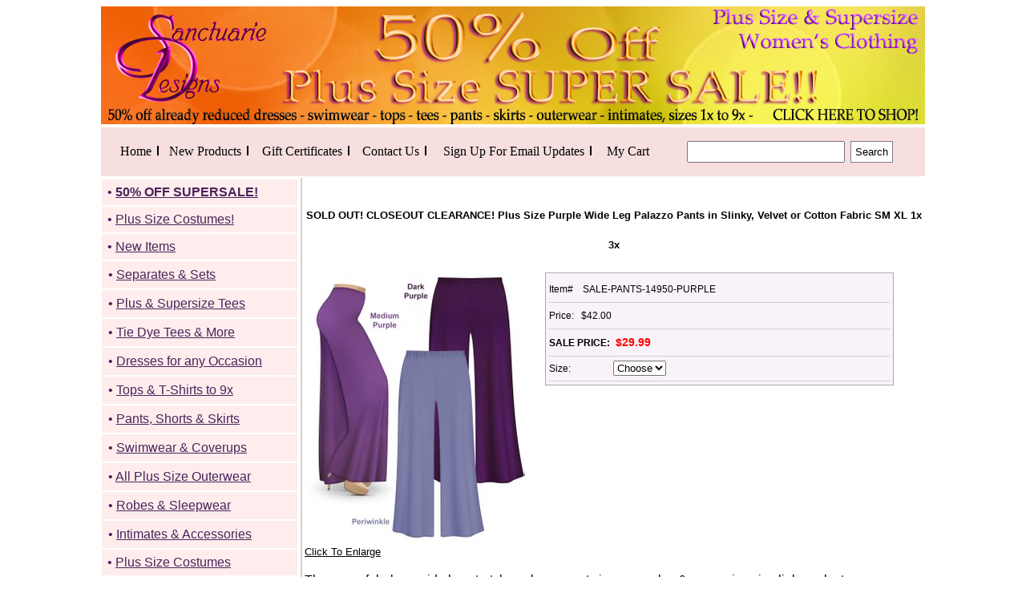

--- FILE ---
content_type: text/html
request_url: https://sanctuarie.com/sa2.html
body_size: 9333
content:
<!DOCTYPE HTML><html><head>
<link rel="image_src" href="https://s.turbifycdn.com/aah/sanctuarie-net/sale-14950-purple-68.jpg" />
<meta property="og:image" content="https://s.turbifycdn.com/aah/sanctuarie-net/sale-14950-purple-68.jpg" />
<meta name="Keywords" content="SOLD OUT! CLOSEOUT CLEARANCE! Plus Size Purple Wide Leg Palazzo Pants in Slinky, Velvet or Cotton Fabric SM XL 1x 3x" /><meta name="Description" content="SOLD OUT! CLOSEOUT CLEARANCE! Plus Size Purple Wide Leg Palazzo Pants in Slinky, Velvet or Cotton Fabric SM XL 1x 3x" /><title>SOLD OUT! CLOSEOUT CLEARANCE! Plus Size Purple Wide Leg Palazzo Pants in Slinky, Velvet or Cotton Fabric SM XL 1x 3x</title><meta name="msvalidate.01" content="24843FA6EC7F4536AA0957C152C7E518" />
<meta name="google-site-verification" content="PHXNA75Yz7eSUX7R2cMFAPiRRxdGII25opsUr69Vq5s" />
<meta name="google-site-verification" content="lkWu0tDn-

9wkvD1SJo6vPyjON722EQY7NRqAmeS7aIE" />
<meta name="msvalidate.01" content="999CA9E1CA06FAB87C8F375AACCB1803" />
<style>
.itemform form{margin:0px; padding:0px;}
#itemarea{border:1px solid #A9A9A9; background:#f9f3f9; padding:4px;}
.itemform div{line-height:30px; border-bottom:1px dotted #A9A9A9; padding-top:1px; 

padding-bottom:1px;}
.itemform span.multiLineOption {line-height:26px;}
</style>

<script>
function openpopup(URL) {
day = new Date();
id = day.getTime();
eval("page" + id + " = window.open(URL, '" + id + "', 

'toolbar=0,scrollbars=1,location=0,statusbar=0,menubar=0,resizable=1,width=550,height=350,

left = 237,top = 84');");
}
function ClearError() { 
window.status = "Done";
return true;
}
window.onerror = ClearError;
</script>

<!-- Google tag (gtag.js) -->
<script async src="https://www.googletagmanager.com/gtag/js?id=G-P7VNCVM3TZ"></script>
<script>
  window.dataLayer = window.dataLayer || [];
  function gtag(){dataLayer.push(arguments);}
  gtag('js', new Date());

  gtag('config', 'G-P7VNCVM3TZ');
</script>

<!-- Google Analytics -->
<script>
(function(i,s,o,g,r,a,m){i['GoogleAnalyticsObject']=r;i[r]=i[r]||function(){
(i[r].q=i[r].q||[]).push(arguments)},i[r].l=1*new Date();a=s.createElement(o),
m=s.getElementsByTagName(o)[0];a.async=1;a.src=g;m.parentNode.insertBefore(a,m)
})(window,document,'script','https://www.google-analytics.com/analytics.js','ga');

ga('create', 'UA-24614238-1', 'auto');
ga('send', 'pageview');
</script>
<!-- End Google Analytics -->


<!-- Global site tag (gtag.js) - Google Ads: 1057287586 -->
<script async src="https://www.googletagmanager.com/gtag/js?id=AW-1057287586"></script>
<script>
  window.dataLayer = window.dataLayer || [];
  function gtag(){dataLayer.push(arguments);}
  gtag('js', new Date());

  gtag('config', 'AW-1057287586');
</script>

<script src="https://apis.google.com/js/platform.js?onload=renderBadge" async defer></script>

<script>
  window.renderBadge = function() {
    var ratingBadgeContainer = document.createElement("div");
    document.body.appendChild(ratingBadgeContainer);
    window.gapi.load('ratingbadge', function() {
      window.gapi.ratingbadge.render(ratingBadgeContainer, {"merchant_id": 9501869});
    });
  }
</script>



<script type="text/javascript"> if (!window.mstag) mstag = {loadTag : function(){},time : (new Date()).getTime()};</script> <script id="mstag_tops" type="text/javascript" src="https://flex.msn.com/mstag/site/249b985f-3f63-4559-971c-f5212ef72a8f/mstag.js"></script> <script type="text/javascript"> mstag.loadTag("analytics", {dedup:"1",domainId:"1069332",type:"1",revenue:"",actionid:"207439"})</script> <noscript> <iframe src="https://flex.msn.com/mstag/tag/249b985f-3f63-4559-971c-f5212ef72a8f/analytics.html?dedup=1&domainId=1069332&type=1&revenue=&actionid=207439" frameborder="0" scrolling="no" width="1" height="1" style="visibility:hidden;display:none"> </iframe> </noscript>


<!-- Facebook Pixel Code -->
<script>
!function(f,b,e,v,n,t,s){if(f.fbq)return;n=f.fbq=function(){n.callMethod?
n.callMethod.apply(n,arguments):n.queue.push(arguments)};if(!f._fbq)f._fbq=n;
n.push=n;n.loaded=!0;n.version='2.0';n.queue=[];t=b.createElement(e);t.async=!0;
t.src=v;s=b.getElementsByTagName(e)[0];s.parentNode.insertBefore(t,s)}(window,
document,'script','//connect.facebook.net/en_US/fbevents.js');

fbq('init', '1092677644106031');
fbq('track', "PageView");
fbq('track', 'Purchase', {value: '0.00', currency: 'USD'});
</script>
<noscript><img height="1" width="1" style="display:none"
src="https://www.facebook.com/tr?id=1092677644106031&ev=PageView&noscript=1"
/></noscript>
<!-- End Facebook Pixel Code -->

<!-- Bing BEGIN -->
<script>(function(w,d,t,r,u){var f,n,i;w[u]=w[u]||[],f=function(){var o={ti:"5176259"};o.q=w[u],w[u]=new UET(o),w[u].push("pageLoad")},n=d.createElement(t),n.src=r,n.async=1,n.onload=n.onreadystatechange=function(){var s=this.readyState;s&&s!=="loaded"&&s!=="complete"||(f(),n.onload=n.onreadystatechange=null)},i=d.getElementsByTagName(t)[0],i.parentNode.insertBefore(n,i)})(window,document,"script","https://bat.bing.com/bat.js","uetq");</script><noscript><img src="https://bat.bing.com/action/0?ti=5176259&Ver=2" height="0" width="0" style="display:none; visibility: hidden;" /></noscript>
<!-- Bing End -->

</head><body bgcolor="#ffffff" text="#000000" link="#000000" vlink="#646464"><link rel="preconnect" href="https://fonts.googleapis.com">
<link rel="preconnect" href="https://fonts.gstatic.com" crossorigin>
<link href="https://fonts.googleapis.com/css2?family=DM+Sans:wght@500&display=swap" rel="stylesheet">
  <meta name="description" content="- Plus Size & Supersize Women's Clothing - Sizes 0x-9x">
  <meta name="keywords" content="Plus size, Supersize, Plus size clothing, Women's clothing, Women's fashion, Plus size fashion, Custom clothing, Custom plus size clothing, Custom women's clothing, Custom fashion, Custom women's fashion, 9x, 1x, 2x, 3x, 4x, 5x, 6x, 7x, 8x, 9x">

<div align="center">

<table border="0" width="1028" id="table1" cellspacing="0" cellpadding="0">
	

	<tr>
		<td>
<table border="0" width="100%" id="table3" cellspacing="0" cellpadding="0">
			<tr>
				<td><a href="closeoutsale.html"><img border="0" src="https://pics.sanctuarie.com/bannertemp4.jpg"></a></td>
			</tr>

			<tr>
				<td>
								<table border="0" width="1028" id="table4" bgcolor="#f7dfdf" cellspacing="1" cellpadding="0" align="left" style="border: 0px solid black; padding: 0px 20px 0px 20px; margin-top: 0px; margin-left: 0px;">
					<tr align="center">
						<td><font face="Trebuchet MS" size="3">
						<a href="index.html" style="text-decoration: none; padding-right: 7px">
						<font color="#000000">Home</font></a></font><img src="https://sep.turbifycdn.com/ty/cdn/sanctuarie-net/line13.png">
						<td><font face="Trebuchet MS" size="3">
						<a href="newitjusad.html" style="text-decoration: none; padding-right: 7px">
						<font color="#000000">New Products</font></a></font><img src="https://sep.turbifycdn.com/ty/cdn/sanctuarie-net/line13.png">
						<td><font face="Trebuchet MS" size="3">
						<a href="gice.html" style="text-decoration: none; padding-right: 7px">
						<font color="#000000">Gift Certificates</font></a></font><img src="https://sep.turbifycdn.com/ty/cdn/sanctuarie-net/line13.png">
						<td><font face="Trebuchet MS" size="3">
						<a href="contactus.html" style="text-decoration: none; padding-right: 7px">
						<font color="#000000">Contact Us</font></a></font><img src="https://sep.turbifycdn.com/ty/cdn/sanctuarie-net/line13.png">
						<td><font face="Trebuchet MS" size="3">
						<a href="https://visitor.r20.constantcontact.com/d.jsp?llr=qfl6q56ab&amp;p=oi&amp;m=1131674512560&amp;sit=bthtyl6mb&amp;f=3b7efa09-a3fc-4fa1-8dbd-d4ff090a02e9" style="text-decoration: none; padding-left: -40px; padding-right: 7px;">
						<font color="#000000">Sign Up For Email Updates</font></a></font><img src="https://sep.turbifycdn.com/ty/cdn/sanctuarie-net/line13.png">

<td>                                                <font face="Trebuchet MS" size="3">
						<a href="https://order.store.turbify.net/cgi-bin/wg-order?sanctuarie-net" style="text-decoration: 
                                               none">
						<font color="#000000">My Cart</font></a></font>


<td style="padding-left:1.5em;"><p>		
<form method="get" action="https://sanctuarie.com/nsearch.html">
<input type="hidden" value="sanctuarie-net" name="catalog"><input size="22" style="padding:4px" name="query">
<button type="submit" style="border: 1px solid grey; margin-left:3px; padding: 5px 5px 5px 5px; background:#fff; cursor:pointer;">Search</button>
<input type="hidden" width="25px" value="https://sanctuarie.com/nsearch.html" name=".autodone"></form>
</p>


    </td>



					</tr>




				</table>
				</td>
			</tr>
		</table>
		</td>
	</tr>

	<tr>
		<td>
		<table border="0" width="100%" id="table5">
			<tr>
				<td align="left" valign="top" style="border-right: 2px solid #d2d2d2;">


				<table border="0" width="225" id="table8" bgcolor="#ffffff" cellspacing="0" style="margin: -2px 0px 5px -5px">
					<tr>
						<td>
						<table border="0" width="100%" id="table9" bgcolor="#ffffff" bordercolor="#FFFFFF"
        bordercolordark="#FFB5FF" bordercolorlight="#FFECFF"
cellspacing="2" cellpadding="2px">



<tr>
								<td bgcolor="#ffeded">
								<table border="0" width="100%" id="table20" cellspacing="5" cellpadding="-5">
									<tr>
										<td>
				<font face="Helvetica" size="3" color="#FFFFFF">
										<a href="closeoutsale.html" style="text-decoration: none">
										<font color="#4A235A">� <u><b>50% OFF SUPERSALE!</b></u> </font></a></font></td>
									</tr>
								</table>
								</td>
							</tr>

<tr>
								<td bgcolor="#ffeded">
								<table border="0" width="100%" id="table20" cellspacing="5" cellpadding="-5">
									<tr>
										<td>
				<font face="Helvetica" size="3" color="#FFFFFF">
										<a href="readforhal.html" style="text-decoration: none">
										<font color="#4A235A">� <u>Plus Size Costumes!</u> </font></a></font></td>
									</tr>
								</table>
								</td>
							</tr>



							<tr>
								<td bgcolor="#ffeded">
								<table border="0" width="100%" id="table20" cellspacing="5" cellpadding="-5">
									<tr>
										<td>
				<font face="Helvetica" size="3" color="#FFFFFF">
										<a href="newitjusad.html" style="text-decoration: none">
										<font color="#4A235A">� <u>New Items</u> </font></a></font></td>
									</tr>
								</table>
								</td>
							</tr>




							<tr>
								<td bgcolor="#ffeded">
								<table border="0" width="100%" id="table20" cellspacing="5" cellpadding="1">
									<tr>
										<td>
				<font face="Helvetica" size="3" color="#FFFFFF">
				<a href="slinkys.html" style="text-decoration: none">
				<font color="#4A235A">� <u>Separates & Sets</font></a></font></td>
									</tr>
								</table>
								</td>
							</tr>




							<tr>
								<td bgcolor="#ffeded">
								<table border="0" width="100%" id="table48" cellspacing="5" cellpadding="1">
									<tr>
										<td>
				<font face="Helvetica" size="3" color="#FFFFFF">
				<a href="eaorfort.html" style="text-decoration: none">
				<font color="#4A235A">� <u>Plus & Supersize Tees</font></a></font></td>
									</tr>
								</table>
								</td>
							</tr>





							<tr>
								<td bgcolor="#ffeded">
								<table border="0" width="100%" id="table20" cellspacing="5" cellpadding="1">
									<tr>
										<td>
				<font face="Helvetica" size="3" color="#FFFFFF">
				<a href="newtiittdrje.html" style="text-decoration: none">
				<font color="#4A235A">� <u>Tie Dye Tees & More</font></a></font></td>
									</tr>
								</table>
								</td>
							</tr>
							


							<tr>
								<td bgcolor="#ffeded">
								<table border="0" width="100%" id="table29" cellspacing="5" cellpadding="1">
									<tr>
										<td>
				<font face="Helvetica" size="3" color="#FFFFFF">
				<a href="dresses.html" style="text-decoration: none">
				<font color="#4A235A">� <u>Dresses for any Occasion</font></a></font></td>
									</tr>
								</table>
								</td>
							</tr>
							<tr>
								<td bgcolor="#ffeded">
								<table border="0" width="100%" id="table30" cellspacing="5" cellpadding="1">
									<tr>
										<td>
				<font face="Helvetica" size="3" color="#FFFFFF">
				<a href="plussizeshirts.html" style="text-decoration: none">
				<font color="#4A235A">� <u>Tops & T-Shirts to 9x</font></a></font></td>
									</tr>
								</table>
								</td>
							</tr>
							<tr>
								<td bgcolor="#ffeded">
								<table border="0" width="100%" id="table35" cellspacing="5" cellpadding="1">
									<tr>
										<td>
				<font face="Helvetica" size="3" color="#FFFFFF">
				<a href="pantsjeans.html" style="text-decoration: none">
				<font color="#4A235A">� <u>Pants, Shorts & Skirts</font></a></font></td>
									</tr>
								</table>
								</td>
							</tr>









							<tr>
								<td bgcolor="#ffeded">
								<table border="0" width="100%" id="table47" cellspacing="5" cellpadding="1">
									<tr>
										<td>
				<font face="Helvetica" size="3" color="#FFFFFF">
				<a href="nebasuswdr.html" style="text-decoration: none">
				<font color="#4A235A">� <u>Swimwear & Coverups</font></a></font></td>
									</tr>
								</table>
								</td>
							</tr>




							<tr>
								<td bgcolor="#ffeded">
								<table border="0" width="100%" id="table36" cellspacing="5" cellpadding="1">
									<tr>
										<td>
				<font face="Helvetica" size="3" color="#FFFFFF">
				<a href="plussizjacco.html" style="text-decoration: none">
				<font color="#4A235A">� <u>All Plus Size Outerwear</font></a></font></td>
									</tr>
								</table>
								</td>
							</tr>

							<tr>
								<td bgcolor="#ffeded">
								<table border="0" width="100%" id="table38" cellspacing="5" cellpadding="1">
									<tr>
										<td>
				<font face="Helvetica" size="3" color="#FFFFFF">
				<a href="robes.html" style="text-decoration: none">
				<font color="#4A235A">� <u>Robes & Sleepwear</font></a></font></td>
									</tr>
								</table>
								</td>
							</tr>



							<tr>
								<td bgcolor="#ffeded">
								<table border="0" width="100%" id="table41" cellspacing="5" cellpadding="1">
									<tr>
										<td>
										<font face="Helvetica" size="3" color="#FFFFFF">
										<a href="eveningbags.html" style="text-decoration: none">
										<font color="#4A235A">� <u>Intimates & Accessories
									</font></a></font></td>
									</tr>
								</table>
								</td>
							</tr>








							

<tr>
								<td bgcolor="#ffeded">
								<table border="0" width="100%" id="table20" cellspacing="5" cellpadding="-5">
									<tr>
										<td>
				<font face="Helvetica" size="3" color="#FFFFFF">
										<a href="readforhal.html" style="text-decoration: none">
										<font color="#4A235A">� <u>Plus Size Costumes</u> </font></a></font></td>
									</tr>
								</table>
								</td>
							</tr>




							<tr>
								<td bgcolor="#ffeded">
								<table border="0" width="100%" id="table28" cellspacing="5" cellpadding="1">
									<tr>
										<td>
				<font face="Helvetica" size="3" color="#FFFFFF">
				<a href="specials.html" style="text-decoration: none">
				<font color="#4A235A">� <u>Sale & Clearance Items</font></a></font></td>
									</tr>
								</table>
								</td>
							</tr>







<tr>
								<td bgcolor="#f7dfdf">
								<table border="0" width="100%" id="table38" cellspacing="5" cellpadding="1">
									<tr>
										<td>
			<font face="Helvetica" size="3" color="#000000">
<a href="moinslmefa.html" style="text-decoration: none">
				� <u>Sizing, Patterns & Fabric</font></a></font></td>
									</tr>
								</table>
								</td>
							</tr>





							<tr>
								<td bgcolor="#f7dfdf">
								<table border="0" width="100%" id="table43" cellspacing="5" cellpadding="1">
									<tr>
										<td>
										<font face="Helvetica" size="3" color="#FFFFFF">
										<a href="https://visitor.r20.constantcontact.com/d.jsp?llr=qfl6q56ab&amp;p=oi&amp;m=1131674512560&amp;sit=bthtyl6mb&amp;f=3b7efa09-a3fc-4fa1-8dbd-d4ff090a02e9" style="text-decoration: none">
										<font color="#4A235A">� <u>Newsletter Sign-Up</font></a></font></td>
									</tr>
								</table>
								</td>
							</tr>							<tr>
								<td bgcolor="#ffeded">
								<table border="0" width="100%" id="table43" cellspacing="5" cellpadding="1">
									<tr>
										<td>
										<font face="Helvetica" size="3" color="#FFFFFF">
										<a href="asdf.html" style="text-decoration: none">
										<font color="#4A235A">� <u>Shipping Information</font></a></font></td>
									</tr>
								</table>
								</td>
							</tr>
								<tr>
								<td bgcolor="#f7dfdf" style="margin-bottom:10px">
								<table border="0" width="100%" id="table45" cellspacing="5" cellpadding="1">
									<tr>
										<td>
										<font face="Helvetica" size="3" color="#FFFFFF">
										<a href="prpoup.html" style="text-decoration: none">
										<font color="#4A235A">� <u>Return Policy</font></a></font></td>
									</tr>
								</table>
								</td>
							</tr>
<tr>
								<td bgcolor="#f7dfdf" style="margin-bottom:10px">
								<table border="0" width="100%" id="table45" cellspacing="5" cellpadding="1">
									<tr>
										<td>
										<font face="Helvetica" size="3" color="#FFFFFF">
										<a href="privacypolicy1.html" style="text-decoration: none">
										<font color="#4A235A">� <u>Privacy Policy</font></a></font></td>
									</tr>
								</table>
								</td>
							</tr>
<tr>
<td bgcolor="#ffffff"><br><img src="https://sep.turbifycdn.com/ty/cdn/sanctuarie-net/contact-us.jpg"><br><br><br>
<a href="https://g.page/r/Cb9wmRzsn_XrEAI/review"><img src="https://sep.turbifycdn.com/ty/cdn/sanctuarie-net/Review-us-on-google.png" target="_blank"></a><br><br><br>
<a href="https://www.paypal.com/us/webapps/mpp/terms/paypal-credit"><img src="https://sep.turbifycdn.com/ty/cdn/sanctuarie-net/paypal-credit.jpg" target="_blank"></a><br><br><br>
<img src="https://sep.turbifycdn.com/ty/cdn/sanctuarie-net/yahoo-merchant.jpg"alt="Rated Top Service On Yahoo's Shopping!"><br><br><br>
<img src="https://sep.turbifycdn.com/ty/cdn/sanctuarie-net/womsb.jpg"><br><br><br>
<img src="https://sep.turbifycdn.com/ty/cdn/sanctuarie-net/flag.jpg"><br><br><br>
<img src="https://sep.turbifycdn.com/ty/cdn/sanctuarie-net/safecheckout.jpg" alt="ecommerce provided by Yahoo! Small Business">


</td></td>
</tr>
							<tr>







						</table>
						</td>
					</tr>
				</table>
				</td>
				<td align="left" valign="top" width="100%">
<font face="Helvetica" size="3">




<div id="yfc_mini"></div> 
<script type="text/javascript" id="yfc_loader" src="https://l.turbifycdn.com/us.turbifycdn.com/lib/smbiz/store/yfc/js/0.1/loader.js?q=sanctuarie-net&ts=1270008485"></script><center><h1><font size=2>SOLD OUT! CLOSEOUT CLEARANCE! Plus Size Purple Wide Leg Palazzo Pants in Slinky, Velvet or Cotton Fabric SM XL 1x 3x</font></h1></center><div ><table border="0" cellspacing="0" cellpadding="0"><tr valign="top"><td width="300"><font size="2" face="helvetica"><a target='_blank' href='https://s.turbifycdn.com/aah/sanctuarie-net/sale-14950-purple-70.jpg'><img src="https://s.turbifycdn.com/aah/sanctuarie-net/sale-14950-purple-71.jpg" width="275" height="335" border="0" hspace="0" vspace="0" /></a><a target='_blank' href='https://s.turbifycdn.com/aah/sanctuarie-net/sale-14950-purple-70.jpg'>Click To Enlarge</a></font></td><td width="425"><div id="itemarea" style="width:425px;"><DIV class="itemform" style="text-align:left; font-size:12px;"><form method="POST" action="https://order.store.turbify.net/sanctuarie-net/cgi-bin/wg-order?sanctuarie-net+sa2"><div>Item# &nbsp;&nbsp;&nbsp;SALE-PANTS-14950-PURPLE</div><div>Price:     &nbsp;&nbsp;$42.00</div><div><B>SALE PRICE:  </b><font style="color:#FF0000; font-size:14px; font-weight:bold">&nbsp;$29.99</font></div><div style="padding-top:5px; padding-bottom:5px;"><div style="width:80px;float:left; border:0px; padding:0px; margin:0px; line-height:20px;">Size:&nbsp;</div><div style="border:0px; margin:0px; padding:0px; line-height:20px;"><select name="Size"><option value="Choose">Choose</option></select></div></div> <input type="hidden" name=".autodone" value="https://sanctuarie.com/sa2.html" /></form></DIV></div></td></tr></table></div><br>
These are fabulous wide leg stretchy palazzo pants in roomy plus & super sizes in slinky, velvet or poly/cotton jersey fabric. They have a high rise, an elastic waist and extra roomy hips & thighs!<br>
<br>
<em><font color="#FF8040">Patterns and colors are only approximate and will vary from piece to piece due to item size, computer monitor & dye lots.</font></em><br>
<br>
* Machine washable<br>
* Sanctuarie Brand<br>
* Made in the USA<br>
<br>
To ensure a proper fit, please take your measurements & compare them to the size chart listed below. Measure around the largest part of your hips. For length, measure from the inseam down.<br>
<br>
<strong>Approximate Hip Measurements:</strong><br>
Lg-35&quot; <br>
XL-40&quot; <br>
0x-45&quot; <br>
1x-50&quot; <br>
2x-55&quot; <br>
3x-60&quot; <br>
4x-64&quot; <br>
5x-68&quot; <br>
6x-72&quot; <br>
7x-76&quot; <br>
8x-80&quot; <br>
9x-85&quot;<br>
<br>
<u>PLEASE NOTE</u> that this material is very stretchy. However,
all measurements are always taken as unstretched. <br>
<font color="#FFFFFF">14950</font><br /><br /><br /><table border="0" cellspacing="0" cellpadding="0"><tr><td><font size="2" face="helvetica"><br>
<script language='javascript' type='text/javascript'>
function PopWindow (url) { 
var prams = 'menubar=0,location=0,resizable=1,scrollbars=1,width=600,height=550,border=0';
newWin = window.open(url,'',prams);
newWin.focus();
return;
}
</script>
<!-- BEGIN: Constant Contact Email List Form Button --><div align="center"><a href="https://visitor.r20.constantcontact.com/d.jsp?llr=qfl6q56ab&amp;p=oi&amp;m=1131674512560&amp;sit=bthtyl6mb&amp;f=3b7efa09-a3fc-4fa1-8dbd-d4ff090a02e9" class="button" style=""background-color: rgb(153, 78, 190); border: 1px solid rgb(91, 91, 91); color: rgb(255, 255, 255);; display: inline-block; padding: 8px 10px; text-shadow: none; border-radius: 10px;">Sign Up for Email Updates</a><!-- BEGIN: Email Marketing you can trust -->
<div id="ctct_button_footer" align="center" style="font-family:Arial,Helvetica,sans-serif;font-size:1px;color:#000000;margin-top: 1px;">For Email Marketing you can trust.</div></div>
<!-- Begin Constant Contact Active Forms -->
<script> var _ctct_m = "c74f84beaab0b0a31602296da6ea3ee6"; </script>
<script id="signupScript" src="https://static.ctctcdn.com/js/signup-form-widget/current/signup-form-widget.min.js" async defer></script>
<!-- End Constant Contact Active Forms -->
<p align="center"><font size=2 color=purple face="Helvetica Neue"><b>
*** Don't forget, always check measurements under each item! ** Exact measurements are listed on each page **<p>
** Regarding Colors: Dyelots change, and colors vary depending on your computer monitors resolution. **<br>** Feel free to call in for current fabric samples! **<br><b><i><font color="#FF00FF" face="Arial Rounded MT Bold" size="3"><br>If
you prefer, you can phone in your order;</font></i></b></p>
<p align="center"><b><i><font color="#FF00FF" face="Arial Rounded MT Bold" size="3">TOLL
FREE: (888) 889-5400 (10am-6pm PACIFIC STANDARD TIME M-F)<br><br>Are you having trouble using our website or placing an order online? <br>Please let us know!!<br></font></i></b><br>
<a href="https://www.sanctuarie.com/whwoyoulitos.html"><img
        src="https://sep.turbifycdn.com/ty/cdn/sanctuarie-net/Main3.gif" width="570" height="160"></></a></font></td></tr></table><a href="https://twitter.com/share?ref_src=twsrc%5Etfw" class="twitter-share-button" data-show-count="false">Tweet</a><script async src="https://platform.twitter.com/widgets.js" charset="utf-8"></script><br /><br>

<script>
ipage = document.location.href;
document.write('<a href=https://mix.com/add?url=' + ipage + ' target="_blank"> <img border=0 src=https://d2xuupin39grhy.cloudfront.net/assets/img/button/logo-18x18-deb19042aa55a19c55a2ae21f18bcead.png> Stumble It & Mix It!</a>');
</script>
<mix:button></mix:button>
<script async defer src="https://mix.com/button/loader"></script>
<br>
<br /><SCRIPT>function fbs_click() {u=location.href;t=document.title;window.open('https://www.facebook.com/sharer.php?u='+encodeURIComponent(u)+'&t='+encodeURIComponent(t),'sharer','toolbar=0,status=0,width=626,height=436');return false;}</SCRIPT>
<style> html .fb_share_link { padding:2px 0 0 20px; height:16px; background:url(https://static.facebook.com/images/share/facebook_share_icon.gif?57:26981) no-repeat top left; }</style>
<a class="fb_share_link" onclick="return fbs_click()" target="_blank" href="https://www.facebook.com/share.php?u=&lt;url&gt;">Share on Facebook</a></font></td>
			</tr>
		</table>
		</td>
	</tr>	<tr>
		<td>
		<table border="0" width="100%" id="table6" cellspacing="0" cellpadding="0">
			<tr>
				<td bgcolor="#f0f0f0">
				<table border="0" width="100%" id="table7" cellspacing="0" cellpadding="7" style="padding: 0px 20px 0px 0px">
					<tr>


						<td>
						
					</tr>


<div style=" border: 0px; margin: 0rem; padding: 0rem 0rem; text-align: right;">
<div style="display: inline-block;  border: 0px;  padding: 1em 0em 0em 1em; vertical-align: middle; float:left;"><img src="https://sep.turbifycdn.com/ty/cdn/sanctuarie-net/securecheckout-bottom.png" alt="All Major Credit Cards Accepted"></div>


<div style="display: inline-block;  border: 0px;  padding: 1rem 1rem; vertical-align: middle; float:right;"><a
href="https://www.pinterest.com/Sanctuarie/boards/"><img
src="https://sep.turbifycdn.com/ty/cdn/sanctuarie-net/pinterest.png" border="0"
></a>&nbsp;&nbsp;&nbsp;&nbsp;<a
href="https://twitter.com/Sanctuarie"><img
src="https://sep.turbifycdn.com/ty/cdn/sanctuarie-net/twitter.png" border="0"
></a>&nbsp;&nbsp;&nbsp;&nbsp;<a
href="https://www.facebook.com/SanctuarieDesigns?ref=tn_tnmn"><img
src="https://sep.turbifycdn.com/ty/cdn/sanctuarie-net/facebook.png" border="0"
></a>&nbsp;&nbsp;&nbsp;&nbsp;<a href ="mailto:customercare@sanctuarie.net?subject = Contact&body = Message"><img src="https://sep.turbifycdn.com/ty/cdn/sanctuarie-net/email.png" border="0"></a>

<br><font face="Tahoma" size="3.5em">

<b>
						<font color="#FFFFFF">
						<a href="index.html" style="text-decoration: none">
						<font color="#000000">Home</font></a></font></b> |<font color="#FFFFFF">
						<b>
						<a href="newitjusad.html" style="text-decoration: none">
						<font color="#000000">New 
						Products</font></a></b></font> |<font color="#FFFFFF">
						</font><b><font color="#FFFFFF">
						<a href="nsearch.html" style="text-decoration: none">
						<font color="#000000">Search</font></a></font></b> |<font color="#FFFFFF">
						</font><b><font color="#FFFFFF">
						<a href="contactus.html" style="text-decoration: none">
						<font color="#000000">Contact Us</font></a></font></b> |<font color="#FFFFFF">
						</font><b><font color="#FFFFFF">
						<a href="https://order.store.turbify.net/cgi-bin/wg-order?sanctuarie-net" style="text-decoration: none">
						<font color="#000000">My Cart</font></a></font></b> |<font color="#FFFFFF">
						</font><b><font color="#FFFFFF">
						<a href="gice.html" style="text-decoration: none">
						<font color="#000000">Gift 
						Certificates</font></a></font></b></font>

<br><br><font face="Tahoma" size="2.7em">Copyright �2023 Sanctuarie.net. All Rights Reserved. �2023 Sanctuarie Designs</font></div>

</div>







					
				</table>
				</td>
			</tr>
		</table>
		</td>
	</tr>
</table>
</div>


</body>
<!-- Google tag (gtag.js) -->  <script async src='https://www.googletagmanager.com/gtag/js?id=336209473'></script><script> window.dataLayer = window.dataLayer || [];  function gtag(){dataLayer.push(arguments);}  gtag('js', new Date());  gtag('config', '336209473');</script><script> var YStore = window.YStore || {}; var GA_GLOBALS = window.GA_GLOBALS || {}; var GA_CLIENT_ID; try { YStore.GA = (function() { var isSearchPage = (typeof(window.location) === 'object' && typeof(window.location.href) === 'string' && window.location.href.indexOf('nsearch') !== -1); var isProductPage = (typeof(PAGE_ATTRS) === 'object' && PAGE_ATTRS.isOrderable === '1' && typeof(PAGE_ATTRS.name) === 'string'); function initGA() { } function setProductPageView() { PAGE_ATTRS.category = PAGE_ATTRS.catNamePath.replace(/ > /g, '/'); PAGE_ATTRS.category = PAGE_ATTRS.category.replace(/>/g, '/'); gtag('event', 'view_item', { currency: 'USD', value: parseFloat(PAGE_ATTRS.salePrice), items: [{ item_name: PAGE_ATTRS.name, item_category: PAGE_ATTRS.category, item_brand: PAGE_ATTRS.brand, price: parseFloat(PAGE_ATTRS.salePrice) }] }); } function defaultTrackAddToCart() { var all_forms = document.forms; document.addEventListener('DOMContentLoaded', event => { for (var i = 0; i < all_forms.length; i += 1) { if (typeof storeCheckoutDomain != 'undefined' && storeCheckoutDomain != 'order.store.turbify.net') { all_forms[i].addEventListener('submit', function(e) { if (typeof(GA_GLOBALS.dont_track_add_to_cart) !== 'undefined' && GA_GLOBALS.dont_track_add_to_cart === true) { return; } e = e || window.event; var target = e.target || e.srcElement; if (typeof(target) === 'object' && typeof(target.id) === 'string' && target.id.indexOf('yfc') === -1 && e.defaultPrevented === true) { return } e.preventDefault(); vwqnty = 1; if( typeof(target.vwquantity) !== 'undefined' ) { vwqnty = target.vwquantity.value; } if( vwqnty > 0 ) { gtag('event', 'add_to_cart', { value: parseFloat(PAGE_ATTRS.salePrice), currency: 'USD', items: [{ item_name: PAGE_ATTRS.name, item_category: PAGE_ATTRS.category, item_brand: PAGE_ATTRS.brand, price: parseFloat(PAGE_ATTRS.salePrice), quantity: e.target.vwquantity.value }] }); if (typeof(target) === 'object' && typeof(target.id) === 'string' && target.id.indexOf('yfc') != -1) { return; } if (typeof(target) === 'object') { target.submit(); } } }) } } }); } return { startPageTracking: function() { initGA(); if (isProductPage) { setProductPageView(); if (typeof(GA_GLOBALS.dont_track_add_to_cart) === 'undefined' || GA_GLOBALS.dont_track_add_to_cart !== true) { defaultTrackAddToCart() } } }, trackAddToCart: function(itemsList, callback) { itemsList = itemsList || []; if (itemsList.length === 0 && typeof(PAGE_ATTRS) === 'object') { if (typeof(PAGE_ATTRS.catNamePath) !== 'undefined') { PAGE_ATTRS.category = PAGE_ATTRS.catNamePath.replace(/ > /g, '/'); PAGE_ATTRS.category = PAGE_ATTRS.category.replace(/>/g, '/') } itemsList.push(PAGE_ATTRS) } if (itemsList.length === 0) { return; } var ga_cartItems = []; var orderTotal = 0; for (var i = 0; i < itemsList.length; i += 1) { var itemObj = itemsList[i]; var gaItemObj = {}; if (typeof(itemObj.id) !== 'undefined') { gaItemObj.id = itemObj.id } if (typeof(itemObj.name) !== 'undefined') { gaItemObj.name = itemObj.name } if (typeof(itemObj.category) !== 'undefined') { gaItemObj.category = itemObj.category } if (typeof(itemObj.brand) !== 'undefined') { gaItemObj.brand = itemObj.brand } if (typeof(itemObj.salePrice) !== 'undefined') { gaItemObj.price = itemObj.salePrice } if (typeof(itemObj.quantity) !== 'undefined') { gaItemObj.quantity = itemObj.quantity } ga_cartItems.push(gaItemObj); orderTotal += parseFloat(itemObj.salePrice) * itemObj.quantity; } gtag('event', 'add_to_cart', { value: orderTotal, currency: 'USD', items: ga_cartItems }); } } })(); YStore.GA.startPageTracking() } catch (e) { if (typeof(window.console) === 'object' && typeof(window.console.log) === 'function') { console.log('Error occurred while executing Google Analytics:'); console.log(e) } } </script> <script type="text/javascript">
csell_env = 'ue1';
 var storeCheckoutDomain = 'order.store.turbify.net';
</script>

<script type="text/javascript">
  function toOSTN(node){
    if(node.hasAttributes()){
      for (const attr of node.attributes) {
        node.setAttribute(attr.name,attr.value.replace(/(us-dc1-order|us-dc2-order|order)\.(store|stores)\.([a-z0-9-]+)\.(net|com)/g, storeCheckoutDomain));
      }
    }
  };
  document.addEventListener('readystatechange', event => {
  if(typeof storeCheckoutDomain != 'undefined' && storeCheckoutDomain != "order.store.turbify.net"){
    if (event.target.readyState === "interactive") {
      fromOSYN = document.getElementsByTagName('form');
        for (let i = 0; i < fromOSYN.length; i++) {
          toOSTN(fromOSYN[i]);
        }
      }
    }
  });
</script>
<script type="text/javascript">
// Begin Store Generated Code
 </script> <script type="text/javascript" src="https://s.turbifycdn.com/lq/ult/ylc_1.9.js" ></script> <script type="text/javascript" src="https://s.turbifycdn.com/ae/lib/smbiz/store/csell/beacon-a9518fc6e4.js" >
</script>
<script type="text/javascript">
// Begin Store Generated Code
 csell_page_data = {}; csell_page_rec_data = []; ts='TOK_STORE_ID';
</script>
<script type="text/javascript">
// Begin Store Generated Code
function csell_GLOBAL_INIT_TAG() { var csell_token_map = {}; csell_token_map['TOK_SPACEID'] = '2022276099'; csell_token_map['TOK_URL'] = ''; csell_token_map['TOK_STORE_ID'] = 'sanctuarie-net'; csell_token_map['TOK_ITEM_ID_LIST'] = 'sa2'; csell_token_map['TOK_ORDER_HOST'] = 'order.store.turbify.net'; csell_token_map['TOK_BEACON_TYPE'] = 'prod'; csell_token_map['TOK_RAND_KEY'] = 't'; csell_token_map['TOK_IS_ORDERABLE'] = '1';  c = csell_page_data; var x = (typeof storeCheckoutDomain == 'string')?storeCheckoutDomain:'order.store.turbify.net'; var t = csell_token_map; c['s'] = t['TOK_SPACEID']; c['url'] = t['TOK_URL']; c['si'] = t[ts]; c['ii'] = t['TOK_ITEM_ID_LIST']; c['bt'] = t['TOK_BEACON_TYPE']; c['rnd'] = t['TOK_RAND_KEY']; c['io'] = t['TOK_IS_ORDERABLE']; YStore.addItemUrl = 'http%s://'+x+'/'+t[ts]+'/ymix/MetaController.html?eventName.addEvent&cartDS.shoppingcart_ROW0_m_orderItemVector_ROW0_m_itemId=%s&cartDS.shoppingcart_ROW0_m_orderItemVector_ROW0_m_quantity=1&ysco_key_cs_item=1&sectionId=ysco.cart&ysco_key_store_id='+t[ts]; } 
</script>
<script type="text/javascript">
// Begin Store Generated Code
function csell_REC_VIEW_TAG() {  var env = (typeof csell_env == 'string')?csell_env:'prod'; var p = csell_page_data; var a = '/sid='+p['si']+'/io='+p['io']+'/ii='+p['ii']+'/bt='+p['bt']+'-view'+'/en='+env; var r=Math.random(); YStore.CrossSellBeacon.renderBeaconWithRecData(p['url']+'/p/s='+p['s']+'/'+p['rnd']+'='+r+a); } 
</script>
<script type="text/javascript">
// Begin Store Generated Code
var csell_token_map = {}; csell_token_map['TOK_PAGE'] = 'p'; csell_token_map['TOK_CURR_SYM'] = '$'; csell_token_map['TOK_WS_URL'] = 'https://sanctuarie-net.csell.store.turbify.net/cs/recommend?itemids=sa2&location=p'; csell_token_map['TOK_SHOW_CS_RECS'] = 'true';  var t = csell_token_map; csell_GLOBAL_INIT_TAG(); YStore.page = t['TOK_PAGE']; YStore.currencySymbol = t['TOK_CURR_SYM']; YStore.crossSellUrl = t['TOK_WS_URL']; YStore.showCSRecs = t['TOK_SHOW_CS_RECS']; </script> <script type="text/javascript" src="https://s.turbifycdn.com/ae/store/secure/recs-1.3.2.2.js" ></script> <script type="text/javascript" >
</script>
</html>
<!-- html104.prod.store.e1a.lumsb.com Sun Jan 25 01:43:59 PST 2026 -->


--- FILE ---
content_type: text/html; charset=utf-8
request_url: https://www.google.com/recaptcha/api2/anchor?ar=1&k=6LfHrSkUAAAAAPnKk5cT6JuKlKPzbwyTYuO8--Vr&co=aHR0cHM6Ly9zYW5jdHVhcmllLmNvbTo0NDM.&hl=en&v=PoyoqOPhxBO7pBk68S4YbpHZ&size=invisible&anchor-ms=20000&execute-ms=30000&cb=odtu4plcns4u
body_size: 49207
content:
<!DOCTYPE HTML><html dir="ltr" lang="en"><head><meta http-equiv="Content-Type" content="text/html; charset=UTF-8">
<meta http-equiv="X-UA-Compatible" content="IE=edge">
<title>reCAPTCHA</title>
<style type="text/css">
/* cyrillic-ext */
@font-face {
  font-family: 'Roboto';
  font-style: normal;
  font-weight: 400;
  font-stretch: 100%;
  src: url(//fonts.gstatic.com/s/roboto/v48/KFO7CnqEu92Fr1ME7kSn66aGLdTylUAMa3GUBHMdazTgWw.woff2) format('woff2');
  unicode-range: U+0460-052F, U+1C80-1C8A, U+20B4, U+2DE0-2DFF, U+A640-A69F, U+FE2E-FE2F;
}
/* cyrillic */
@font-face {
  font-family: 'Roboto';
  font-style: normal;
  font-weight: 400;
  font-stretch: 100%;
  src: url(//fonts.gstatic.com/s/roboto/v48/KFO7CnqEu92Fr1ME7kSn66aGLdTylUAMa3iUBHMdazTgWw.woff2) format('woff2');
  unicode-range: U+0301, U+0400-045F, U+0490-0491, U+04B0-04B1, U+2116;
}
/* greek-ext */
@font-face {
  font-family: 'Roboto';
  font-style: normal;
  font-weight: 400;
  font-stretch: 100%;
  src: url(//fonts.gstatic.com/s/roboto/v48/KFO7CnqEu92Fr1ME7kSn66aGLdTylUAMa3CUBHMdazTgWw.woff2) format('woff2');
  unicode-range: U+1F00-1FFF;
}
/* greek */
@font-face {
  font-family: 'Roboto';
  font-style: normal;
  font-weight: 400;
  font-stretch: 100%;
  src: url(//fonts.gstatic.com/s/roboto/v48/KFO7CnqEu92Fr1ME7kSn66aGLdTylUAMa3-UBHMdazTgWw.woff2) format('woff2');
  unicode-range: U+0370-0377, U+037A-037F, U+0384-038A, U+038C, U+038E-03A1, U+03A3-03FF;
}
/* math */
@font-face {
  font-family: 'Roboto';
  font-style: normal;
  font-weight: 400;
  font-stretch: 100%;
  src: url(//fonts.gstatic.com/s/roboto/v48/KFO7CnqEu92Fr1ME7kSn66aGLdTylUAMawCUBHMdazTgWw.woff2) format('woff2');
  unicode-range: U+0302-0303, U+0305, U+0307-0308, U+0310, U+0312, U+0315, U+031A, U+0326-0327, U+032C, U+032F-0330, U+0332-0333, U+0338, U+033A, U+0346, U+034D, U+0391-03A1, U+03A3-03A9, U+03B1-03C9, U+03D1, U+03D5-03D6, U+03F0-03F1, U+03F4-03F5, U+2016-2017, U+2034-2038, U+203C, U+2040, U+2043, U+2047, U+2050, U+2057, U+205F, U+2070-2071, U+2074-208E, U+2090-209C, U+20D0-20DC, U+20E1, U+20E5-20EF, U+2100-2112, U+2114-2115, U+2117-2121, U+2123-214F, U+2190, U+2192, U+2194-21AE, U+21B0-21E5, U+21F1-21F2, U+21F4-2211, U+2213-2214, U+2216-22FF, U+2308-230B, U+2310, U+2319, U+231C-2321, U+2336-237A, U+237C, U+2395, U+239B-23B7, U+23D0, U+23DC-23E1, U+2474-2475, U+25AF, U+25B3, U+25B7, U+25BD, U+25C1, U+25CA, U+25CC, U+25FB, U+266D-266F, U+27C0-27FF, U+2900-2AFF, U+2B0E-2B11, U+2B30-2B4C, U+2BFE, U+3030, U+FF5B, U+FF5D, U+1D400-1D7FF, U+1EE00-1EEFF;
}
/* symbols */
@font-face {
  font-family: 'Roboto';
  font-style: normal;
  font-weight: 400;
  font-stretch: 100%;
  src: url(//fonts.gstatic.com/s/roboto/v48/KFO7CnqEu92Fr1ME7kSn66aGLdTylUAMaxKUBHMdazTgWw.woff2) format('woff2');
  unicode-range: U+0001-000C, U+000E-001F, U+007F-009F, U+20DD-20E0, U+20E2-20E4, U+2150-218F, U+2190, U+2192, U+2194-2199, U+21AF, U+21E6-21F0, U+21F3, U+2218-2219, U+2299, U+22C4-22C6, U+2300-243F, U+2440-244A, U+2460-24FF, U+25A0-27BF, U+2800-28FF, U+2921-2922, U+2981, U+29BF, U+29EB, U+2B00-2BFF, U+4DC0-4DFF, U+FFF9-FFFB, U+10140-1018E, U+10190-1019C, U+101A0, U+101D0-101FD, U+102E0-102FB, U+10E60-10E7E, U+1D2C0-1D2D3, U+1D2E0-1D37F, U+1F000-1F0FF, U+1F100-1F1AD, U+1F1E6-1F1FF, U+1F30D-1F30F, U+1F315, U+1F31C, U+1F31E, U+1F320-1F32C, U+1F336, U+1F378, U+1F37D, U+1F382, U+1F393-1F39F, U+1F3A7-1F3A8, U+1F3AC-1F3AF, U+1F3C2, U+1F3C4-1F3C6, U+1F3CA-1F3CE, U+1F3D4-1F3E0, U+1F3ED, U+1F3F1-1F3F3, U+1F3F5-1F3F7, U+1F408, U+1F415, U+1F41F, U+1F426, U+1F43F, U+1F441-1F442, U+1F444, U+1F446-1F449, U+1F44C-1F44E, U+1F453, U+1F46A, U+1F47D, U+1F4A3, U+1F4B0, U+1F4B3, U+1F4B9, U+1F4BB, U+1F4BF, U+1F4C8-1F4CB, U+1F4D6, U+1F4DA, U+1F4DF, U+1F4E3-1F4E6, U+1F4EA-1F4ED, U+1F4F7, U+1F4F9-1F4FB, U+1F4FD-1F4FE, U+1F503, U+1F507-1F50B, U+1F50D, U+1F512-1F513, U+1F53E-1F54A, U+1F54F-1F5FA, U+1F610, U+1F650-1F67F, U+1F687, U+1F68D, U+1F691, U+1F694, U+1F698, U+1F6AD, U+1F6B2, U+1F6B9-1F6BA, U+1F6BC, U+1F6C6-1F6CF, U+1F6D3-1F6D7, U+1F6E0-1F6EA, U+1F6F0-1F6F3, U+1F6F7-1F6FC, U+1F700-1F7FF, U+1F800-1F80B, U+1F810-1F847, U+1F850-1F859, U+1F860-1F887, U+1F890-1F8AD, U+1F8B0-1F8BB, U+1F8C0-1F8C1, U+1F900-1F90B, U+1F93B, U+1F946, U+1F984, U+1F996, U+1F9E9, U+1FA00-1FA6F, U+1FA70-1FA7C, U+1FA80-1FA89, U+1FA8F-1FAC6, U+1FACE-1FADC, U+1FADF-1FAE9, U+1FAF0-1FAF8, U+1FB00-1FBFF;
}
/* vietnamese */
@font-face {
  font-family: 'Roboto';
  font-style: normal;
  font-weight: 400;
  font-stretch: 100%;
  src: url(//fonts.gstatic.com/s/roboto/v48/KFO7CnqEu92Fr1ME7kSn66aGLdTylUAMa3OUBHMdazTgWw.woff2) format('woff2');
  unicode-range: U+0102-0103, U+0110-0111, U+0128-0129, U+0168-0169, U+01A0-01A1, U+01AF-01B0, U+0300-0301, U+0303-0304, U+0308-0309, U+0323, U+0329, U+1EA0-1EF9, U+20AB;
}
/* latin-ext */
@font-face {
  font-family: 'Roboto';
  font-style: normal;
  font-weight: 400;
  font-stretch: 100%;
  src: url(//fonts.gstatic.com/s/roboto/v48/KFO7CnqEu92Fr1ME7kSn66aGLdTylUAMa3KUBHMdazTgWw.woff2) format('woff2');
  unicode-range: U+0100-02BA, U+02BD-02C5, U+02C7-02CC, U+02CE-02D7, U+02DD-02FF, U+0304, U+0308, U+0329, U+1D00-1DBF, U+1E00-1E9F, U+1EF2-1EFF, U+2020, U+20A0-20AB, U+20AD-20C0, U+2113, U+2C60-2C7F, U+A720-A7FF;
}
/* latin */
@font-face {
  font-family: 'Roboto';
  font-style: normal;
  font-weight: 400;
  font-stretch: 100%;
  src: url(//fonts.gstatic.com/s/roboto/v48/KFO7CnqEu92Fr1ME7kSn66aGLdTylUAMa3yUBHMdazQ.woff2) format('woff2');
  unicode-range: U+0000-00FF, U+0131, U+0152-0153, U+02BB-02BC, U+02C6, U+02DA, U+02DC, U+0304, U+0308, U+0329, U+2000-206F, U+20AC, U+2122, U+2191, U+2193, U+2212, U+2215, U+FEFF, U+FFFD;
}
/* cyrillic-ext */
@font-face {
  font-family: 'Roboto';
  font-style: normal;
  font-weight: 500;
  font-stretch: 100%;
  src: url(//fonts.gstatic.com/s/roboto/v48/KFO7CnqEu92Fr1ME7kSn66aGLdTylUAMa3GUBHMdazTgWw.woff2) format('woff2');
  unicode-range: U+0460-052F, U+1C80-1C8A, U+20B4, U+2DE0-2DFF, U+A640-A69F, U+FE2E-FE2F;
}
/* cyrillic */
@font-face {
  font-family: 'Roboto';
  font-style: normal;
  font-weight: 500;
  font-stretch: 100%;
  src: url(//fonts.gstatic.com/s/roboto/v48/KFO7CnqEu92Fr1ME7kSn66aGLdTylUAMa3iUBHMdazTgWw.woff2) format('woff2');
  unicode-range: U+0301, U+0400-045F, U+0490-0491, U+04B0-04B1, U+2116;
}
/* greek-ext */
@font-face {
  font-family: 'Roboto';
  font-style: normal;
  font-weight: 500;
  font-stretch: 100%;
  src: url(//fonts.gstatic.com/s/roboto/v48/KFO7CnqEu92Fr1ME7kSn66aGLdTylUAMa3CUBHMdazTgWw.woff2) format('woff2');
  unicode-range: U+1F00-1FFF;
}
/* greek */
@font-face {
  font-family: 'Roboto';
  font-style: normal;
  font-weight: 500;
  font-stretch: 100%;
  src: url(//fonts.gstatic.com/s/roboto/v48/KFO7CnqEu92Fr1ME7kSn66aGLdTylUAMa3-UBHMdazTgWw.woff2) format('woff2');
  unicode-range: U+0370-0377, U+037A-037F, U+0384-038A, U+038C, U+038E-03A1, U+03A3-03FF;
}
/* math */
@font-face {
  font-family: 'Roboto';
  font-style: normal;
  font-weight: 500;
  font-stretch: 100%;
  src: url(//fonts.gstatic.com/s/roboto/v48/KFO7CnqEu92Fr1ME7kSn66aGLdTylUAMawCUBHMdazTgWw.woff2) format('woff2');
  unicode-range: U+0302-0303, U+0305, U+0307-0308, U+0310, U+0312, U+0315, U+031A, U+0326-0327, U+032C, U+032F-0330, U+0332-0333, U+0338, U+033A, U+0346, U+034D, U+0391-03A1, U+03A3-03A9, U+03B1-03C9, U+03D1, U+03D5-03D6, U+03F0-03F1, U+03F4-03F5, U+2016-2017, U+2034-2038, U+203C, U+2040, U+2043, U+2047, U+2050, U+2057, U+205F, U+2070-2071, U+2074-208E, U+2090-209C, U+20D0-20DC, U+20E1, U+20E5-20EF, U+2100-2112, U+2114-2115, U+2117-2121, U+2123-214F, U+2190, U+2192, U+2194-21AE, U+21B0-21E5, U+21F1-21F2, U+21F4-2211, U+2213-2214, U+2216-22FF, U+2308-230B, U+2310, U+2319, U+231C-2321, U+2336-237A, U+237C, U+2395, U+239B-23B7, U+23D0, U+23DC-23E1, U+2474-2475, U+25AF, U+25B3, U+25B7, U+25BD, U+25C1, U+25CA, U+25CC, U+25FB, U+266D-266F, U+27C0-27FF, U+2900-2AFF, U+2B0E-2B11, U+2B30-2B4C, U+2BFE, U+3030, U+FF5B, U+FF5D, U+1D400-1D7FF, U+1EE00-1EEFF;
}
/* symbols */
@font-face {
  font-family: 'Roboto';
  font-style: normal;
  font-weight: 500;
  font-stretch: 100%;
  src: url(//fonts.gstatic.com/s/roboto/v48/KFO7CnqEu92Fr1ME7kSn66aGLdTylUAMaxKUBHMdazTgWw.woff2) format('woff2');
  unicode-range: U+0001-000C, U+000E-001F, U+007F-009F, U+20DD-20E0, U+20E2-20E4, U+2150-218F, U+2190, U+2192, U+2194-2199, U+21AF, U+21E6-21F0, U+21F3, U+2218-2219, U+2299, U+22C4-22C6, U+2300-243F, U+2440-244A, U+2460-24FF, U+25A0-27BF, U+2800-28FF, U+2921-2922, U+2981, U+29BF, U+29EB, U+2B00-2BFF, U+4DC0-4DFF, U+FFF9-FFFB, U+10140-1018E, U+10190-1019C, U+101A0, U+101D0-101FD, U+102E0-102FB, U+10E60-10E7E, U+1D2C0-1D2D3, U+1D2E0-1D37F, U+1F000-1F0FF, U+1F100-1F1AD, U+1F1E6-1F1FF, U+1F30D-1F30F, U+1F315, U+1F31C, U+1F31E, U+1F320-1F32C, U+1F336, U+1F378, U+1F37D, U+1F382, U+1F393-1F39F, U+1F3A7-1F3A8, U+1F3AC-1F3AF, U+1F3C2, U+1F3C4-1F3C6, U+1F3CA-1F3CE, U+1F3D4-1F3E0, U+1F3ED, U+1F3F1-1F3F3, U+1F3F5-1F3F7, U+1F408, U+1F415, U+1F41F, U+1F426, U+1F43F, U+1F441-1F442, U+1F444, U+1F446-1F449, U+1F44C-1F44E, U+1F453, U+1F46A, U+1F47D, U+1F4A3, U+1F4B0, U+1F4B3, U+1F4B9, U+1F4BB, U+1F4BF, U+1F4C8-1F4CB, U+1F4D6, U+1F4DA, U+1F4DF, U+1F4E3-1F4E6, U+1F4EA-1F4ED, U+1F4F7, U+1F4F9-1F4FB, U+1F4FD-1F4FE, U+1F503, U+1F507-1F50B, U+1F50D, U+1F512-1F513, U+1F53E-1F54A, U+1F54F-1F5FA, U+1F610, U+1F650-1F67F, U+1F687, U+1F68D, U+1F691, U+1F694, U+1F698, U+1F6AD, U+1F6B2, U+1F6B9-1F6BA, U+1F6BC, U+1F6C6-1F6CF, U+1F6D3-1F6D7, U+1F6E0-1F6EA, U+1F6F0-1F6F3, U+1F6F7-1F6FC, U+1F700-1F7FF, U+1F800-1F80B, U+1F810-1F847, U+1F850-1F859, U+1F860-1F887, U+1F890-1F8AD, U+1F8B0-1F8BB, U+1F8C0-1F8C1, U+1F900-1F90B, U+1F93B, U+1F946, U+1F984, U+1F996, U+1F9E9, U+1FA00-1FA6F, U+1FA70-1FA7C, U+1FA80-1FA89, U+1FA8F-1FAC6, U+1FACE-1FADC, U+1FADF-1FAE9, U+1FAF0-1FAF8, U+1FB00-1FBFF;
}
/* vietnamese */
@font-face {
  font-family: 'Roboto';
  font-style: normal;
  font-weight: 500;
  font-stretch: 100%;
  src: url(//fonts.gstatic.com/s/roboto/v48/KFO7CnqEu92Fr1ME7kSn66aGLdTylUAMa3OUBHMdazTgWw.woff2) format('woff2');
  unicode-range: U+0102-0103, U+0110-0111, U+0128-0129, U+0168-0169, U+01A0-01A1, U+01AF-01B0, U+0300-0301, U+0303-0304, U+0308-0309, U+0323, U+0329, U+1EA0-1EF9, U+20AB;
}
/* latin-ext */
@font-face {
  font-family: 'Roboto';
  font-style: normal;
  font-weight: 500;
  font-stretch: 100%;
  src: url(//fonts.gstatic.com/s/roboto/v48/KFO7CnqEu92Fr1ME7kSn66aGLdTylUAMa3KUBHMdazTgWw.woff2) format('woff2');
  unicode-range: U+0100-02BA, U+02BD-02C5, U+02C7-02CC, U+02CE-02D7, U+02DD-02FF, U+0304, U+0308, U+0329, U+1D00-1DBF, U+1E00-1E9F, U+1EF2-1EFF, U+2020, U+20A0-20AB, U+20AD-20C0, U+2113, U+2C60-2C7F, U+A720-A7FF;
}
/* latin */
@font-face {
  font-family: 'Roboto';
  font-style: normal;
  font-weight: 500;
  font-stretch: 100%;
  src: url(//fonts.gstatic.com/s/roboto/v48/KFO7CnqEu92Fr1ME7kSn66aGLdTylUAMa3yUBHMdazQ.woff2) format('woff2');
  unicode-range: U+0000-00FF, U+0131, U+0152-0153, U+02BB-02BC, U+02C6, U+02DA, U+02DC, U+0304, U+0308, U+0329, U+2000-206F, U+20AC, U+2122, U+2191, U+2193, U+2212, U+2215, U+FEFF, U+FFFD;
}
/* cyrillic-ext */
@font-face {
  font-family: 'Roboto';
  font-style: normal;
  font-weight: 900;
  font-stretch: 100%;
  src: url(//fonts.gstatic.com/s/roboto/v48/KFO7CnqEu92Fr1ME7kSn66aGLdTylUAMa3GUBHMdazTgWw.woff2) format('woff2');
  unicode-range: U+0460-052F, U+1C80-1C8A, U+20B4, U+2DE0-2DFF, U+A640-A69F, U+FE2E-FE2F;
}
/* cyrillic */
@font-face {
  font-family: 'Roboto';
  font-style: normal;
  font-weight: 900;
  font-stretch: 100%;
  src: url(//fonts.gstatic.com/s/roboto/v48/KFO7CnqEu92Fr1ME7kSn66aGLdTylUAMa3iUBHMdazTgWw.woff2) format('woff2');
  unicode-range: U+0301, U+0400-045F, U+0490-0491, U+04B0-04B1, U+2116;
}
/* greek-ext */
@font-face {
  font-family: 'Roboto';
  font-style: normal;
  font-weight: 900;
  font-stretch: 100%;
  src: url(//fonts.gstatic.com/s/roboto/v48/KFO7CnqEu92Fr1ME7kSn66aGLdTylUAMa3CUBHMdazTgWw.woff2) format('woff2');
  unicode-range: U+1F00-1FFF;
}
/* greek */
@font-face {
  font-family: 'Roboto';
  font-style: normal;
  font-weight: 900;
  font-stretch: 100%;
  src: url(//fonts.gstatic.com/s/roboto/v48/KFO7CnqEu92Fr1ME7kSn66aGLdTylUAMa3-UBHMdazTgWw.woff2) format('woff2');
  unicode-range: U+0370-0377, U+037A-037F, U+0384-038A, U+038C, U+038E-03A1, U+03A3-03FF;
}
/* math */
@font-face {
  font-family: 'Roboto';
  font-style: normal;
  font-weight: 900;
  font-stretch: 100%;
  src: url(//fonts.gstatic.com/s/roboto/v48/KFO7CnqEu92Fr1ME7kSn66aGLdTylUAMawCUBHMdazTgWw.woff2) format('woff2');
  unicode-range: U+0302-0303, U+0305, U+0307-0308, U+0310, U+0312, U+0315, U+031A, U+0326-0327, U+032C, U+032F-0330, U+0332-0333, U+0338, U+033A, U+0346, U+034D, U+0391-03A1, U+03A3-03A9, U+03B1-03C9, U+03D1, U+03D5-03D6, U+03F0-03F1, U+03F4-03F5, U+2016-2017, U+2034-2038, U+203C, U+2040, U+2043, U+2047, U+2050, U+2057, U+205F, U+2070-2071, U+2074-208E, U+2090-209C, U+20D0-20DC, U+20E1, U+20E5-20EF, U+2100-2112, U+2114-2115, U+2117-2121, U+2123-214F, U+2190, U+2192, U+2194-21AE, U+21B0-21E5, U+21F1-21F2, U+21F4-2211, U+2213-2214, U+2216-22FF, U+2308-230B, U+2310, U+2319, U+231C-2321, U+2336-237A, U+237C, U+2395, U+239B-23B7, U+23D0, U+23DC-23E1, U+2474-2475, U+25AF, U+25B3, U+25B7, U+25BD, U+25C1, U+25CA, U+25CC, U+25FB, U+266D-266F, U+27C0-27FF, U+2900-2AFF, U+2B0E-2B11, U+2B30-2B4C, U+2BFE, U+3030, U+FF5B, U+FF5D, U+1D400-1D7FF, U+1EE00-1EEFF;
}
/* symbols */
@font-face {
  font-family: 'Roboto';
  font-style: normal;
  font-weight: 900;
  font-stretch: 100%;
  src: url(//fonts.gstatic.com/s/roboto/v48/KFO7CnqEu92Fr1ME7kSn66aGLdTylUAMaxKUBHMdazTgWw.woff2) format('woff2');
  unicode-range: U+0001-000C, U+000E-001F, U+007F-009F, U+20DD-20E0, U+20E2-20E4, U+2150-218F, U+2190, U+2192, U+2194-2199, U+21AF, U+21E6-21F0, U+21F3, U+2218-2219, U+2299, U+22C4-22C6, U+2300-243F, U+2440-244A, U+2460-24FF, U+25A0-27BF, U+2800-28FF, U+2921-2922, U+2981, U+29BF, U+29EB, U+2B00-2BFF, U+4DC0-4DFF, U+FFF9-FFFB, U+10140-1018E, U+10190-1019C, U+101A0, U+101D0-101FD, U+102E0-102FB, U+10E60-10E7E, U+1D2C0-1D2D3, U+1D2E0-1D37F, U+1F000-1F0FF, U+1F100-1F1AD, U+1F1E6-1F1FF, U+1F30D-1F30F, U+1F315, U+1F31C, U+1F31E, U+1F320-1F32C, U+1F336, U+1F378, U+1F37D, U+1F382, U+1F393-1F39F, U+1F3A7-1F3A8, U+1F3AC-1F3AF, U+1F3C2, U+1F3C4-1F3C6, U+1F3CA-1F3CE, U+1F3D4-1F3E0, U+1F3ED, U+1F3F1-1F3F3, U+1F3F5-1F3F7, U+1F408, U+1F415, U+1F41F, U+1F426, U+1F43F, U+1F441-1F442, U+1F444, U+1F446-1F449, U+1F44C-1F44E, U+1F453, U+1F46A, U+1F47D, U+1F4A3, U+1F4B0, U+1F4B3, U+1F4B9, U+1F4BB, U+1F4BF, U+1F4C8-1F4CB, U+1F4D6, U+1F4DA, U+1F4DF, U+1F4E3-1F4E6, U+1F4EA-1F4ED, U+1F4F7, U+1F4F9-1F4FB, U+1F4FD-1F4FE, U+1F503, U+1F507-1F50B, U+1F50D, U+1F512-1F513, U+1F53E-1F54A, U+1F54F-1F5FA, U+1F610, U+1F650-1F67F, U+1F687, U+1F68D, U+1F691, U+1F694, U+1F698, U+1F6AD, U+1F6B2, U+1F6B9-1F6BA, U+1F6BC, U+1F6C6-1F6CF, U+1F6D3-1F6D7, U+1F6E0-1F6EA, U+1F6F0-1F6F3, U+1F6F7-1F6FC, U+1F700-1F7FF, U+1F800-1F80B, U+1F810-1F847, U+1F850-1F859, U+1F860-1F887, U+1F890-1F8AD, U+1F8B0-1F8BB, U+1F8C0-1F8C1, U+1F900-1F90B, U+1F93B, U+1F946, U+1F984, U+1F996, U+1F9E9, U+1FA00-1FA6F, U+1FA70-1FA7C, U+1FA80-1FA89, U+1FA8F-1FAC6, U+1FACE-1FADC, U+1FADF-1FAE9, U+1FAF0-1FAF8, U+1FB00-1FBFF;
}
/* vietnamese */
@font-face {
  font-family: 'Roboto';
  font-style: normal;
  font-weight: 900;
  font-stretch: 100%;
  src: url(//fonts.gstatic.com/s/roboto/v48/KFO7CnqEu92Fr1ME7kSn66aGLdTylUAMa3OUBHMdazTgWw.woff2) format('woff2');
  unicode-range: U+0102-0103, U+0110-0111, U+0128-0129, U+0168-0169, U+01A0-01A1, U+01AF-01B0, U+0300-0301, U+0303-0304, U+0308-0309, U+0323, U+0329, U+1EA0-1EF9, U+20AB;
}
/* latin-ext */
@font-face {
  font-family: 'Roboto';
  font-style: normal;
  font-weight: 900;
  font-stretch: 100%;
  src: url(//fonts.gstatic.com/s/roboto/v48/KFO7CnqEu92Fr1ME7kSn66aGLdTylUAMa3KUBHMdazTgWw.woff2) format('woff2');
  unicode-range: U+0100-02BA, U+02BD-02C5, U+02C7-02CC, U+02CE-02D7, U+02DD-02FF, U+0304, U+0308, U+0329, U+1D00-1DBF, U+1E00-1E9F, U+1EF2-1EFF, U+2020, U+20A0-20AB, U+20AD-20C0, U+2113, U+2C60-2C7F, U+A720-A7FF;
}
/* latin */
@font-face {
  font-family: 'Roboto';
  font-style: normal;
  font-weight: 900;
  font-stretch: 100%;
  src: url(//fonts.gstatic.com/s/roboto/v48/KFO7CnqEu92Fr1ME7kSn66aGLdTylUAMa3yUBHMdazQ.woff2) format('woff2');
  unicode-range: U+0000-00FF, U+0131, U+0152-0153, U+02BB-02BC, U+02C6, U+02DA, U+02DC, U+0304, U+0308, U+0329, U+2000-206F, U+20AC, U+2122, U+2191, U+2193, U+2212, U+2215, U+FEFF, U+FFFD;
}

</style>
<link rel="stylesheet" type="text/css" href="https://www.gstatic.com/recaptcha/releases/PoyoqOPhxBO7pBk68S4YbpHZ/styles__ltr.css">
<script nonce="SgmCVb07PwPhBLvDTpJQ4w" type="text/javascript">window['__recaptcha_api'] = 'https://www.google.com/recaptcha/api2/';</script>
<script type="text/javascript" src="https://www.gstatic.com/recaptcha/releases/PoyoqOPhxBO7pBk68S4YbpHZ/recaptcha__en.js" nonce="SgmCVb07PwPhBLvDTpJQ4w">
      
    </script></head>
<body><div id="rc-anchor-alert" class="rc-anchor-alert"></div>
<input type="hidden" id="recaptcha-token" value="[base64]">
<script type="text/javascript" nonce="SgmCVb07PwPhBLvDTpJQ4w">
      recaptcha.anchor.Main.init("[\x22ainput\x22,[\x22bgdata\x22,\x22\x22,\[base64]/[base64]/MjU1Ong/[base64]/[base64]/[base64]/[base64]/[base64]/[base64]/[base64]/[base64]/[base64]/[base64]/[base64]/[base64]/[base64]/[base64]/[base64]\\u003d\x22,\[base64]\\u003d\\u003d\x22,\[base64]/CksKbw5lEw4h1w7tcTm3DvEbDhsKHQ8Omw5kEw4bDt07Dg8OKKHE5A8OKK8K8KXzCsMOPPSofOsOKwo5OHG3DgklHwrQKa8K+C043w4/[base64]/Y8K9EMO7wo3DjUzCpjDClMOrbsO1QArCk8Kqwr3Cm2MSwoJZw6sBJsKPwqEgWi3CqVYscRdSQMK/wpHCtSlZeEQfwojCkcKQXcOZwrrDvXHDqHzCtMOEwr86WTtiw4c4GsKEIcOCw57DjVgqccKKwp1XYcOrwpXDvh/Dk0nCm1QiWcOuw4MTwqlHwrJZcEfCusOIbGchGcKlTG4iwrATGk7CtcKywr8lacOTwpAHwpXDmcK4w7c3w6PCpwXCscOrwrMIw7bDisKcwqpCwqEvesKqIcKXHgRLwrPDn8Ozw6TDo27DpgAhwp/Dlnk0EMOKHk49w5EfwpFqKQzDqlhaw7JSwoDCmsKNwpbCo012M8KRw4vCvMKMNcOKLcO5w5UswqbCrMO0d8OVbcOQasKGfhrCtQlEw4fDvMKyw7bDtxDCncOww5hFEnzDhGNvw69DTEfCiR3DncOmVGJYS8KHPMK+wo/DqmN/[base64]/wqtiw78cXcO8woTDvsOveXptbG7CiAkTwoFBwrdVGcKjw5bDqMOMw7sVw7ovRC0bShnChMKSLQLDr8OAWMKRFwnDm8K0w7nDsMOaF8O5wpwFRD4Vwq/DvcOZUUnCg8O5w5TClMKvwq4ULcKseUQreXR6CsOwScKUacOnYTjCr03DqcOYw6dgZQrDk8OZw7fDoDgPE8Ovw6Ryw5Zawq49wqHCjCFVfjrDkhfCs8OIXcOcwoB1worDg8OnwpLDksKPAXxrTEDDiEE4wr7Dgys6BcORGcKJw43DssO/wp/Du8K+wqARWcOAwqXCocKwVsKmw44kbMK9wqLChcOfTcORPjbCjhDDpsO3wpUdIVl0J8Kow7fCk8Kiwp9dw5JWw78HwpZ1wqkHw6lvKsKAC2AbwqPCrsOSwqrCi8K/WjMYwr/[base64]/CgMOrbB7DvkN7D2rCnxHCuCLCnh9vKjPCmMKQDhJQwrfCq2jDjMOqKMOvOXhzUMOhS8K4w4TClknCp8KmEcO/w7vCr8Knw4NmD3zClsKFw5R9w6LClsO4P8KLV8KUwrvDqMOewrgeX8ODV8KwUsOCwo88w5FQVW5Ddy/Ch8KbMUnDjsOiw7JQw7zCmMKsSH/[base64]/Cq8OfwrwbN8OWwqUsITTDk8KQwrcowo8BfMOLwrd5AsK7wrjCjm7CkWfDr8Oywp4AanQqw79rXsK6WmQDwoULFsKGwqDCmUpYHcKAbcK0WcK5MsOQMyLDvmzDk8OpVMK9Al1Gw5llZAHCvMKzw7QaCcKALsKHw7PDoQ/Cj03Ds0BoWcKaJsKgw53DsEbCtQ9HVh7DrjI6w41Nw5olw4LCr3XDhsOhKj3DmsO/[base64]/wqbDiUcLJ3bDkVh7FT8Pw5TDnsOqw4cqw5bCl8ORIsOmNMKGJ8KwA0ZwwoTDv2bDhxfDqhfDs0jChcKtfcOUVE9gM2lua8ORw6ttw586cMKnwqzDlnctH2cDw7PCiD4ueivCpXA6wqfCoTQFFMKIRMK9wpnDpHVIwoYrw4DCksKww5/CqDkVw5x4w65+wrrDlBtAwoocBzo2w6cZOsOyw47DpnMTw4U8BsO7wqHClsOpw4nClUp8QlIUFEPCr8Kwf33Dlidnc8OedcOfwpcQw6PDmsORJhp/W8KibMOXY8OFwpUXwpbDpsOQFsKPA8OGw5BiUDJRw4sFwpYyJD4DBl3CjsKKbwrDtsKjwpfClTjDvcK/w4/DmikXET54w4XCt8ONT2EUw51pMS4AVxbClCoBworCisOWOEVoZ01Sw6jCgUrDmwTCjcK/[base64]/CtMKhw5dvDMKFw59kwrzDminDs8ORDBjCqE8rbQzDv8O3RMK1woM/woLDjsORw6HCicKpO8OhwrhTwrTCkGfCscOWwq/DpsKZwogywoRDOGhOwrUjdsOZEcOHwokYw7zClcOaw6oXOxXCuMKJw4PCojbCpMKCCcKFwqjCkMO0w4/Ch8O0wq/CnmkdHx0UOcOdVzDDqjDCmHcwfGdiWsOYw7fCjcKcR8KLwqsCBcKBRcKowqI1w5U/YsKkw682wqzCmkIyZ3Upwq/[base64]/[base64]/Dt8KzeHtJwrfDpcK0w4I7w7DDnUvCrlHCiSTDkH0vIybCr8KIw69NNcKhLxlbwqw3wqhswovDtQEoMcOAw4XDisKjwq7DusKLI8KfMcOhI8OfbcK+NMKsw7/[base64]/DqCQow7F0w5nDncKKwozCtMK2w47DrEnCh8KDBWXCj8OLDsKTwqIOE8KsSMO8w5giw7d4cRjDjxPDq1Ina8KsBXzCnxzDjF8/WClbw4gFw61qwpMWw7PDukvDlcKQw6ovWcKNJVnCrCQhwprDpcO5cGVpb8OcXcOkXHbDqMKlCTBjw7EYOcOGQcOxPEhDFcO7w4fDon5owpFjwrrDkVvCvzXDljZMVS3Co8KIwq/DtMKeSmHDg8OSXz8fJVAdw6/CisKuXcKPO2zCsMOuAgsYAHsYw6YPLsKdwr3CkcORwq8+RMOgEkU6wrPDmAF3esKvwqzCqlsIECxEw5/Cn8OCbMOBwq7CuBRXMMK0aA/DpXrCgGA9wrQsDcOdAcO+w7/[base64]/DsA/DgG0PZMKpd3TDpxQsBsKzw6xCw5FbacK8czI6w5/CggF2fSAbw4TDhMK3Ni3ClMO/wozDj8Okw68ZAn5BwqLCpsOsw4dCfMKGwr/DisOHMcO6w6zDosKgwrXCnRMQI8KywoUBw4FQJsKtwqLCmcKKKTPCl8OUWRXCg8KjXyPChcKmwpjCkXfDoh3DtMOIwo1Pw5DCvMOuJU3CiDHCl1rDpMOrwoXDvR/Dq3Emw74nLsOcD8Ogw6rDkSvDuk/DmSHCiSJbFQZQw6g4w5jCuVwXHcOiN8OCwpZVUyZRwpUxLyXDtSPDosKKw6zDrcKdw7cBwo9ywolIdMKYw7UMwqLDrMOew74Vw7TDpsK7YsOBKcOrXsOqN2oqwrMGw4hcMMOfwokCcQDDpcKRIcONRVfDmcK/wpnDkCjDrsOrw7BCw4kJwoQMwoXCpTN/fcKFNWhUOMKSw4RINB4cwr3ChR7CiTh8w7vDmk/DkEnCuFR+w68Ewr/Dmk1MOz7Dg2zCnsK/[base64]/DhcKHHQjDhDTDkcKVKXzCtVrDosOiwq0ta8OKNwxvw4MQw4jCmMKpw5E1DSgawqLDucKMI8KWwqfCiMOwwr8nwo8bKkYZIw/Di8KSdXrDmcKHwonCh2/CrhPCpcOwHsKCw4FTwqjCqXhzZQgOwq/CsgnDhsO0wqfCtWkqwpU8w7lYQsOLwo/DrsOyIsKiw5dcwqh8w4AjbGVdGinCvlHDp0jDhcOnPMKzHCQkw4FsOsOPSxZHw4LDrcKaYELCosKUP01eU8K0ecOzGGDCtWs5w4ZPDi/Dki4WSmHCisKcT8Orw6zDkAgMw4sAwoILwr/DumAOwr7DhsO0w5siwqvDhcKlw5oVeMOBwrbDuBg/SMK7NMOpLwQJwrh2Uz/DvcKafMKMw6E3dsKDfVPDjlTCp8KawpfCmcKYwpclIcKKc8KcwpbDuMK+w45/wpnDhBfCt8Kuwo98TwNvFxcuwoXDtsOaY8OYVcOyMxDDh3/DtcKqw64bwo06JMOabjhjw43CocKtSFZFbCLCj8KmCV/DggptR8OkTcOce1grwqbDn8Ofwq/DrzYeQcOhw4/CgcKJw4QMw4lhw6ZbwqPDpcOiccOOHMOXw5s4woEsA8KfNUo/w5DCqR8/w7/[base64]/ClcKzKSN/A8O6w5Vdwr7DncO2w5rDuHLDtcO/[base64]/wo5fMcOvwpJ5wqHDhRDDhmAEwo/DhMK7w5PCjMOLBMOAwrXDlsKZwpBZYsKsSGstwpDCjMOLwq7CrVAJAhkyHMKwL03ChsKSBg/DjMKow6PDnsKRw5/[base64]/[base64]/DxAlwp/DoBbDvsO4UcKOOsOwDSzDqHRrZ8KrMMOJHBXCm8Ouw6I1N2DCqRl1acK/wrLDn8KJMsK7McOcP8Otw5vCrXTCoxrCpsKjK8KFwoxhw4DDlE9fYhLDlxXCug0Pak9vwqDDp1zCrsOCACPCgMKJS8K3csKOREvChcO9wrrDncOsL2XCjm/DvmJJw4jDp8KqwoHCv8KBwr9aeyrChcKywrhfP8Ouw4vDrwnCvcODworDshVrZ8KPw5IlMcK6wp3CqWF3C2HDmEY4w5zDjcKWw5EKYzPCjhZ7w7nCpWhZJUHDnWRoS8O3woJrE8OoUCpow7fCtsKDw5XDuMOMw5fDi0nDkcODwpbCk1/DksOxw43CvcK6w7VeBTrDh8KFw5LDi8ObKSc6AGbDmsOCw5BHUMOlf8Oiw5hmecK/w78+wprCv8Ohw5TDqcKkwrvCu37DtQ/CoX3DqMOYU8OMMMOVSsO0wrHDt8OPKz/[base64]/[base64]/Dr0Uce3rDjsK+G8O8wqc8ZBLDgVh9wrHDvi7DvVnDu8O8d8OidFjDhRHCsT3DocOhw7bDssOswrrDkXo/[base64]/Cq8K4wo3CuAgcw4ZCw7nCilTDh3hOAXIfDMOQw4jCisO2C8KgOcO+QsO9MTl0cUdMK8OswrZzdCbDrcKrwq3Cu3g8w6bCiU1SDMKgGh/Dn8ODwpLCo8OMX1xGK8KLYmDCsA03wp/CssKzLMKBwpbDsVjCiTTDhzTDijrDpMKhw6TDkcKCwp9wwoLDlhLDj8KCB11ow5sowqLCuMOIw77CgsKYwqlgwpjCtMKDFU7CsUvCl048M8OFWcKLOT9oKj7DlV4bw7ozwqrDlWUCwpdsw6hlGwrDr8KuwobDgcOzQ8O4NMOPc1/DpQrCmVPCpsKcJGbChsK1ECpZwq3CmHfCmcKJwoPDjBTCoj0nwop8RcOYYnVgwocwHybCncKHw4dFw45hVg/Cqn1mwoF3woPCsVbCo8KKw5hidgXDrTnDusKRUcODwqdww5kUZMOPw6PCpw3DlhTDlMKLQcOARinDngUVfcKMBzUOw57ChcO/VELDnsKQw5scXC7CtsKAwrrDn8KnwplaKgvCmQXDn8O2Nx0VSMOtRsKKwpfCoMK6IggQwo8JwpHCgMOrZcOvAcKRwqwlCSDDs3geUMOFw5VMw7jDscOyfMKZwojDomZvTHzDpcKPw7XDqh/Dh8OMOMOfMcKFHjHDisOEw53Ds8OKwoXCs8O6MlTCsil+wpZwN8K5E8OMcS/CnAEdfRkqwrLCrkgDCz9gf8KmHMKCwr0bwpttfMKnYA7Dl1jDgMKTV1HDvhJkP8KrwofCq3rDlcK5w6MneEzChsKowqLDm100w5LDslvDgMOKw7nCmgPDtn/DssKFw5tzLsOAPMK8w6YlaW3CnFUGTcOow7APw7bDknfDs2vDo8O3wr/DmFXCtcKHw7PDscKRYVNhLsKvwrvCm8OqamDDuFHCk8ONW1zCm8KAUsOCwpvDkWHDnsO8w6TDoBd2w4xcw4vDkcOcw67CmEUPIy/DllbCuMO1GsKBYwMHClc8asKpwqFtwpfCn2UBw7VdwrddEm0mw6JqKF7Dg3nDmB56wqRVw6TDu8KmVsKgAygxwpTClsO2Nix0w78Mw5wkPWPCrMOow4s6HMOcwpfDrGdHJ8OuwprDg2drwr9yUsOJcXXCrE7DgMOKw75Nw6/DscKSwqvCoMKZT3DDlcKzw6wWMcOew4bDmXh2wo4XKkN7wrl2w4zDqMKoQRQ+w41Ow7bDusKZGMKlw7N9w4wAWcKVwqACw4HDjBFEFz1tw5kXw6bDvsO9wo/[base64]/DtlTDnwFkwrTDtMKeahLDkwQaF8O3wqzDkHPDm8O6wrd8wqBJAhw1KVRPw5DCnMKFwpQcO1jDu0fCjMK3w4fDuRbDm8ObCxvDicKKG8KCasK5wr/Cr1DCvsKMw5rCgAjDn8O0w6bDlsOGw5JjwqkyIMOVbDfCn8K3wrXCo0bCvMOsw4vDsnocE8OHw5DDqhTCpVzCl8K0AWvCuxzCnMO1H2rChnYbc8K8wpDDriQzfA3ClsKWw5QnShMQwovDm13DphtzAHFyw5bCjTlhHUVfdVfCmFZrwp/Cv3DDh2/[base64]/CjGhKw4LDg8KPw5vDsDRNI8OrazYRVSTDgDHDs0TCrsKydMOgawMzAcOPw55iDcKNMMOOwoYyAsKZwrbCssKlwqoCe3YEUlclwpnDphMCWcKkXUnDl8OqbHrDrh/CscOAw7sFw7nDo8OowqcbKsKdw6caw43Cs2DCg8KGwrkvS8KYUFjCgsKWelwawo9za1XCkMKLw5rDmsOywqgiesO7Jnp7wroUwpozwoHDlUcEM8Onw7PDusO4w5bDgcKVwo7DrQITwr7Dk8OYw7pkAMKawot4wozDv3rChsOjwpPCqXcqw5Fowo/ChyPCvsKKwp1iX8OcwrPDp8ODbR3CoxlZwrjClHBbecOiwrEaWGvDocKzfznCm8OWVsKdF8OrEMKSL2zDpcOHw57Cl8K5w5zCqnVhw7FMw49pwrkzU8O+wocjeW/[base64]/Di8KKWBoZwp/CkUswJlpXw5LDkMOfNMOKw5TDnsK3wrXCtcO7w7kew4BHbhhDbcKtwr3DgVRuw5rDkMK4PsKpw6bDh8OTwqnCs8Krw6DDocKBwonDkhDDimrDqMKKwoF5J8OVwrYvbSXDl1deGg/DicKcd8K6R8KUw4/DgTcZYMKPC0DDr8KeZMKkwrFFwotQwpFZB8Oawp8ObsKaVi1zw65Yw7PDoWLDp1ktcnHDlTnDmQthw5BAwo/[base64]/wolKwqgDw6jCnWzDqMO5QgbDpysXXh3ClMOsw5HCsMOFbmtlwofDtMOZwrU9w78dw7BxAhXDhn3DsMOXwrDDpcKew5YJwqvCm3/[base64]/WMOOw7/Cg8Oiw5lzw5LDm8ORwr/DvsOGaQrDvAHCpE49dxYmCljCs8O9fsKET8KpDMO7FMO8Z8Oyd8OKw5DDnF1+Y8K3V05Cw5XCoh/[base64]/Dvwgzw5Fsw67DnjHDkWDCv8Ojw6fCuMKzH8O2woHDv1kIwpcGwqFJwp0UZ8Oxwp5sFEp+KwLDjSPClcKGw7rDlUPDkMK5IAbDjMK+w5DCuMOBw7PCvsK5wpJiw58EwqcUPABZwoItwqQIw7/DsDfCsSBVBwMrwrjDnTJ1w5vDmMOUw7rDgCkSH8K4w40Cw43Co8OjRsOAOCrCrTzCnEDCizkPw7Ibwr/DuBBeY8KtXcK5csKHw4paJn1NMkDDvsKrfjkcwq3DgXLCgDXCqcOQacONw7oDwpRnwrh4w5XCqQvDmx9OQUUBYl3DhBDDmx/Dvxp5HsOJwphyw6zDlRjCocKPwqDDocKeeFPCisKvwpYKworCjcKJwp8Kd8KVccKywo7DpMO3wrNvw7NCIMKPwpDDncOERsOLwqwAPsOhw4hqHBDCshfDj8OXM8OsSsOMwprDrDI/[base64]/DkMOWwpMWDsKGw7guRMKWw6dyBcKfJsO3d8OfLMKXwojDoirDgsK9QkNdQcOVw6pRw7zCqHBXHMKuwrYsZC3CjSp6JiBFGjbDtcOjwr/CgHnCl8OGw4gPw5VfwpAGFMKMw6wcw4hEw77Dqm8FPcKJwr5Hw595wqnDsX8iFyXCrsO2VnAOw7jCosO1wonCunbDs8OaGjsYImd8wqYEwrbCuR/[base64]/[base64]/w6HCrAMSHjMfw43Du0QFw4kLw50MwpHDiMOQwrDCszNgw4Y/eMKteMOSVsK2RsKMdULDnwRIK10Nw7rDucOwecKEcQLDhcKWGsOwwrdEw4TCtmfCrMK6wq/Cmh/DucK2wobDlATCi3PChsONwoHCkMKuYcOCNsKWwqFRPcKRwoNUw5/[base64]/GsKufsKBTsObw70GT8O8w74MwrR4wqMMbUvCgcKbfcOGUAnChsOUwqXCvmspw798CFxfwrnDuRTDpMKrwoxMw5NnElDCicOOScODfzcsB8Oyw4fCrWLDkAzCnMKCd8Orw55Yw4/DpAQGw6UOwojCpsO1cxMWw5kJaMKlEMOTHR9uw4/DtsOQTyJswp7Ci0Mww4MfJsKQwowtwpl4w4MODsKMw5I5w4EFVyBnWsOcwr0HwrrCqm0RRnfDjyV6wqbDvMO3w4ZnwpnCtHduV8OhbsOJCA4GwoIHw6vDp8OWIsOQwqoZw6UWWsKSwoAMbTc7DsKML8KHw4vDpMOpLMKGRW/[base64]/woXDqcKAwqXDksKOEnPCm0Enwplmw4XDv8KkOh3CrQ0dwrA1w6rDncODw4nCj0QRwrHCoy06wphQAX/DtMKNw7jDl8OxCTlTXldNwqbCmsOlNkfDnyRdw7DCvTRDwqvDv8OwZk/CjxbCrHjChjPCn8KwccKRwrkBWMKYfMO1w4M8Q8K/[base64]/woUwDcKbIVZHwrnDscKOwq0IwrAmw4whIcOBw5jCncKHPMOxe0ZvwqPCvcOWw7DDvkbDtgPDscKcacO4GWsaw6DCrMK/wq0GNlF3wpzDpn7DrsOQTcK6wqtkWQjDmBLCmX8JwqZtAzRDw4pTw7/DkcKwMU/Ck3DCjcOPPRnCqHDDu8OSw65KwrHDlsK3I37CtRY/MADDg8OfwpXDmcOOwoN9XsOLZcKzwr08MD0zfsOrwocjw5ZzPmo6NDMZe8Oaw64YfVM1VW/ClcOaCcOKwrDDvhrDisK+QGbCkxPCgV9aNMOFw7AIwrDCg8KpwodqwqRpwrcoBX9iHWUyb1HCuMKYNcKXSComF8OpwpolZ8ORw5h9T8KsBSBuwqlXFsOhwqvCgcOzEi9Ew4lVw63Cu0jCsMKyw7M9YibCssOgw5/DryA3LsOMwq3DuHXDp8K4w4o6w4hbF1bChsKfwo/DiljCtsOCcMKAH1RFwqjCgWIESCw2wrV2w6jClcO8woHDq8OHwqPDjm/[base64]/LcKRQMOdHw3CogXCnMKLwq/CtyowKsKLw57CkMKlC1PDjMK4wppHwqTChcOGKMKWwrvDjcK9wqrDv8OFw7DCicKUTsKJwq/CvEtiLRLCocK5w4HCscOnMSVmFsKheGp7wpMWw7rDvsOmwqXCgn/[base64]/Dm19JHAEnwpN5woARD38OOH0cw4nCksO5BsOXwpDDq8OVaMKLwpHCmSkaIsKjwrk5wqhyay/Dq1fCocKhwqnCocKHwrHDu0Jyw4bDi2Fzw4MsXHljWMKoacKoOcOnwpjCgcKOwr7Ck8KpAkAwwq5qCMOuwqPCsnc6SMOUW8OneMOBwpXCksOKwq3DlWYSa8KPP8KDYGsUwqvCg8ONKcOiRMKVYnc+w4DCtAYFDSQVwobCvzzDpsKCw47DujTCksOPIR/Dv8KuT8KfwqvCqAtrBcKZcMKCRsKhTsK4w6PCnkvCmMK4cmMVwoNtAcOINHMdJMKsI8Okw6HCusKTw6fCpcOPKMK0XBR6w4bCgsKOw7Zhw4TDvmzCkMOtwrrCp0rCnDzDgXoRw5LCkWF1w5/CnjLDmllrwrHDojPDgcOVdVDCjcO/wqIpdsK2MU01A8Kuw49jw47Dt8KWw4bCjE4pWsOSw63DqMK3wop6wrwJesK7YErDp07DkcKJwozCtMKfwoZAwp/DjXHCvnvCrMKLw7ZeaU1tdELChVDCgxzCrMKpwrHDssO8HMOGTMOVwoovI8KUwpQBw6l6woNcwpY+IcOhw6LCpzjCvMKpUmgVD8OHwpLDtgcNwppiZcKzHMKtXT/Cgz5qDlfCkhZ4w45eWcKLFcKBw4zCpnLCvRbDmsKme8OXwqjCom3Chm3CqGvCgRdYOMKywp/[base64]/CrcO4wqJNw5PCrMKCw7TDmsKoFArDmcKBAhXCoFjCskbCkcO8w7IseMOMd2ZCdixoJm1tw53CpCcdw63DsnzDrsO9wpkXw6nCu28IKATDplgoF0rDjSg/[base64]/[base64]/w4nDl8OlHU83ccKywrnCpW/DiMOAfsOow63DtsO5w4LChQ7DlMOYw49JA8OfLGQtHsK+J1zDlF5kUMOHNMKtwpxOE8Odwp3CoDctOlk/w5oJwo/[base64]/CksKIwqTCqcOoEWDDjl/DocOqw7Eswo1bwqg4w6w+wrlTwpvDssOBY8KgKcOEUH1jwqLDosKTw7TCgsOKwqRaw6HCgMO3axUIKcOJJ8KeR08rwqfDsMOMB8OmUzMQw6HChWDCpmZGP8KDVDJtwqPCg8KAw5PDgkd1wqwUwqfDtGHCoiHCs8OVwp/CnRhZFsKFwqTCiSTCmx4Nw41RwpPDtsKzJQttw6AHwozDlMOswoBScCrDpcKeIMOrcMKCUD4bURFKOcObw7g7Uw/[base64]/DsEvDi8KsTcOXw7waw6vDicO4wpxkw5LDr14ewqjCpAnCgiLDlcOswp4sQiLCmMKaw7vCvUzCsMKXC8Ofw4o7I8OcAmTCvMKRwonDhELDmkxvwpF8MVYycG0Xwq4ywrLCnnp/HMKgw4RadsKRw67Cl8O+wozDsgRVwoMIw7QDw6FdbyDDgRhNOsKowpPCmxbDsSI+PhbCocKkDMKbw6bCnn7CjGcRw7FXwrvDiS/DphrCpcOEMsOgwokvChzCncOKNcKJaMKUdcObXMKlN8KEwr7CowZNwpBjQGc1wqxKwpIGaVAVA8KBD8OPw5bDlsKUB0zCvhBrf27DqizDrV/ChsKfP8KRS1bCgBl5ScK4wpvDqcKHw7tydkt4wokyZyTDg0pDwp9Vw5FQwrzCqGvDgMKMwrPDnQfCvFB+woXClcOnVcOIS33CoMKuw44DwpvCnzEBc8KGMsKJwrE5wq0/w70VH8K7SxZLw7/[base64]/DvFEgw4DCkjbDlQbCui5nw7Eiw7TDocO9wrPDlMOFZMK4w7XDlsOiwrHDpVElWAfCscOcQcOtw5shclp9w6JGAkvDosOdw63DmcOQLEHCkCLDhWHCmcOmwrgwTyHDh8Ovw5lxw6bDoFALL8Klw7A0L0fDjGVmwp/DosOAasKcRMOGw6QTfcO9w6bDiMO0w6NNNsKRw4jCgjtoXcKMw6DClFTDhcK4Vn5IT8OfKcOjwo97HcKswostQCZmw7UpwqV/w4HCiiXDtcKYK297wqA1w4ksw583w6ZCJ8KKT8O6S8OAwoUvw5Q/w6jCpEBzw5xpw4HDqxHCkglYZztlwphHIMOPw6fCvMOvwp7DpsKjw6A4wptfw71Kw40lw6LCvkbDmMK6FsKpe1k+dMKiwqJjXMK3czVIe8OLYR/DlT8KwqVwScKjLzvCminCt8KYJsOiw6DCq0XDtTDCgwxXN8Khw4TCjhpdWgLDg8KpcsK8wrwLwq9FwqLDgcKKASc7EVQpFcKuY8KBP8OgEsKhSg1nUTlMwpdYNsKYP8OUT8OywpnChMK3w4U6w7jCmxIewps9woTCqsKsXsKlKhEUwrbCszQ4W34fRQwtwphlZsOsw5/DumfDmkjCmngnKsONCMKMw6fDlMK4WRPDlsOKXWTDiMKAMcOhNQ1qE8ORwojDrMKTwrrCjX/DrMO0IsKIw6LDkMKKYMKCPsKnw5RSV0NGw5HDnnHCicODSXLDrQnCsyQ9w5fDsgVxIcOBwrzCtWDDpzJfw48fwoHComfCgBLDqXbDrMKwCMOTw6gLdcKjIlLDu8Onw4jDlHZVJ8OewqnCuGrCuntRP8KvbGzDosKmfBvDsgvDhsKwF8OFwop/FWfCq2fCrzxZw6LDqnfDrsKkwpQ+GR5hZDEbChwqb8Osw6s0ImDDhcOQwojDgMOBw6nDiH7DocKvw6HCqMO8w64VJFXDoHUgw6nDi8ORNsOOw5HDgAfCnEk1w5w3wphGccOJwo/Cn8OyaRBtYBLDjClOwp3DoMK5w7RUTH3DrmR/w4ZtacOKwrbCukc/[base64]/DlMOGbG3Csz1YwqNPcsKFwqrCv8Kqw4TCn8K2wp8Ewq0tw4/DhcKVDcKqwrXDpXJDF17CpsKfwpdBw5cDw40twpTCtTEyfTRNHm5maMOcXsOre8Knw5TCscKsZcO+w4ZBwodTw7ErcivDsBZaczvCijTCmcORw7/DnF1sRcKpw4XCu8OPXcOpw4zDuUluw57CljAqw7N/[base64]/CsmUwbxHCgMKIw43DhTLDvMKKw4LClwFfw4hcWMOPABheQMOtXMOfw5nCgiHCtlQnA0zCu8KqR20CWQZkwovDn8OnKMOiw7YCw6kvEFxpXsK5G8K2wrfDlsOaEcKPwr1JwqXDoQfCuMOHw6jDnQMdw6lBwr/DiMKMJTEFHcOTCMKYXcOnwpdQw5UnBR3Dvk59csK7wqlswq7DgxfDugrDlRzDocO3wo3CjsKjYRkXWcO1w4LDlsOvw5/DtMOiDnLCsFbCgsOoJ8KTwoJdwqfCsMKcwrMawqoKWjwCw6jDlsO+HcOLw6VkwqnDjGPChS3DpcOgw4XDr8KDYMKYwr1pwoXDscKjw5N1wo/DiwDDmjrDlGoIwqDCiEHCiBhBC8K0esOHw7Zrw7/DoMO3dsK2AH9JVMOuwrnDhsObw6/CqsKvw4DCn8KxIsK8RWLDk2DDg8KuwqnCl8Kiw4rDlMKCBcOjw48HbGNjBQHDtMK9FcOywrFuw5Y6w7nDtMK8w4I4wobDt8K2eMOfw5hEw4omH8OVDgbDunbDhmQSw5TDvcKhFj/DlmELGDHCk8Kca8KIwo5kw47Cv8O1LHRAfcOEO0h0ZcOhViDDvyNqw6LDs2Ztw5rCtgvCtXo5w6oAwo3DlcO6wo/[base64]/J8OtwoICWm7DixnCvyHDqk7Dt3VAw7YzRcKKw4Qcw6p2ckXDisKIEcONw5zCjEDDkiYhw4HDhHbCo2PCjsOQwrXCqTgzIC7Ds8Osw6Bbwr9dUcKUE1PDocOew7HDtTMAIi3DhMOCw7hXOmTCg8Ocwr91wqfDrMOzb1p+GMKkw6lhw6/DlsK+F8OXw6LCsMKXwpNeB1c1wofDlQ3DmcK6wpbDu8O4L8O6wozCrm57w5/CtWEowqHCiWgBwrcEw4fDvlorwr0bw63CjsOrVxTDhWLCjQLChgMiw7zDtFXDhj/DrmHCm8Ovw43CrnovLMOewonDtFRtw7fDn0LCvQbDu8KvQcKKYHbDksOOw6XDtTzDrh0swr1xwrnDt8KGC8KPWsOcLMOqwp5lw5tywqkowq41w6LDk2zDlMKmw7fDlcKiw5/Dl8Odw5JQei7DjCR3wrRYasKFwpxFCsOIegdFwqIwwpJtwoLDjFbDhi3Drg7DpXcwAQFVG8KtcyjCscOOwoheNMO0LMOIw4TCkmzCh8O6CsO3w7sxwqU/OyNRw49XwoUfPsOrRsOOU1ZHwprDoMKSwqDDicONA8OQw5/DjcKgaMKcGGrDoh/[base64]/DnizDkcO+D8Kzwqhyw4XCoXHDtF3DvBQuw5VJC8ORHGvDpMKFwrdLR8KfNx/CpjVEwqTDo8OYQsOyw59MOMK/w6RrcMOYw5wjCsKGJsOGbjtOw5XDiQjDlMOkMsKGwqTCusKjwq5Rw6HCpEDCjcOMw5bCnVTDksKvwqtlw6TDlhdFw4BbAVzDn8K1wqLCrQdNfMKgbsKWN1xQe1/Ci8K1w5TChsKUwpB/wo3DvMO2YChqwpnCnTnCisKAwot7F8K8wrTCrcKDJyfCtMK3EHjDnGYnwqbCuxMAw5sWwpIjw6gjw5bDp8OmF8O3w4NcdgwSAsOrwoZuwqweXRkTHF3DhA7DtV8vw7PCnAxHFCAnw7RtwovDuMK/D8ONw6DDpMKzWMOiEcO8w4wKw5rChBBDw5sBw61KH8OFw5TDgMOuYlrCuMOBwodGN8OiwrjCjcK/LMOcwq45UjPDjmcDw5TCgR/DqMO8P8OfLBBiwrzDmiMiwrY7ScKvA17Dj8Kjw6ENwqbCo8K8fsOzw79KFsKlesO5w7Euwp1Fw4HCt8K8wr4Hw63DtMOawrfDksOdOcOjw6tQbXt8EcO7ZXrCoFLCtjzDlMKdWl42w7lYw4gPwrfCpSdGw4PClsKNwoUGPMOCwp/DqwYrwrRkZn/[base64]/CnXx3L8KewrlpBxrCmsOawozDlcO/[base64]/CucKLfjZDLHZDwq1AwpdGXcKQw6TDqX0sBRfCnMKlwrpGwpQMMcK3wrRxcC3Clj1Sw5k2wqbCny/DkBQ5w57CvHjCnCfChMOvw6oiaxgyw7Z/GcKIesKhw4/Dm07DuTXCjj/Dt8OYwpPCgsKSI8KyI8OJw4hWwowWM3BkZcOkNcKEwoxXQA16MHd8f8KzESpKUyvDscK1wq8YwoEsLx/DjMOEWsOpV8KXwr/DqcOMGnFmwrfCkBF3w45yHcKBDcKewqfDuSDCucOKZ8O5wpxMaFzDjsOowrlJw7c2w5jCjcOLacK/[base64]/[base64]/CvwF2M8KKworCocKcw7LDocOGw6zDvcOHw5XCicKGwpVTw7JTHcKQQcKaw5Ubw7nCiAFLB1MVJ8OYPjpqQcKIMWTDjRRnSnt1wpnDm8OCw77CtMKDTsODf8KeWXVEwo9ewp/CnnQSPcKFX33DlmjCnsKCMWjCqcKkEcOQRC1sHsOIfsO8FnnDvC9Pwr8Rw5AkWcOIw4vCgsONwqTDt8KSw7A9w685w6rCrT/DjsO2wqbCozXChsOAwq9SdcKxHxzCtcOxK8OsMMKWw7LDoCvCqsOkMcK0OEgww4zDj8Kzw7gnLcKfw7TCqhbDpsKoPMKMw7R1w6/CiMONwr/CvQ0xw4Q7w47DoMK5MsKKwqHDvMKQFcOMaz9/[base64]/[base64]/[base64]/CrwXCg8K5DWMCwphRBCLCrlAgwqjDmjjDscOTQ37CgsOQw7cnH8OwDcOjW2vCqB84woHCgDfCp8Kxw5XDrMKWJktDw4JVw7wXMcKcK8OawqzCu2ltwqbDqj1hwo/DhGLCiGY8woohOcKMUMKow74WFjvDrm8hCsKTLGrCosKvwpFIw49Jwq8CwojCl8OKw6/CsWPDiyxkA8OQR1VNZxDDgGNbwpDDmCPChcO1MgAKw4ImDWFdwoHCqMOrLGzCuU0JdcOcLcK/JsO+c8OawrNawrXCogUNPmXDsHXDrnXCuFVQSsKMwo4dPMOdExsSwpXDm8OgGkhIcsO6LcKCwpDDtSrCiwFzP31mwpvCnEvDpzDCknBmNTZpw7HCp2HDp8OZw7YBw4l9eVdxw74UP0heFsOJw6oXw4ozw612w4DDjMKdw5DDpjbDniDDsMKqTlg1biPChMKWwo/Cm1bDowF5Vg7Di8OQacOzw4xibMKmw5/CtsKhIsKTWsODwrwKw4REw6Vowq3CuknCuVcVfcKVw7ZQw4k6MHxUwpsdwovDp8KZw67DnFg6Y8KCw6TCimVRwrLDk8O/[base64]/OMKiwpfDmMK4wrPDgRsvw7ZybVxvEMOCw5vCrVI8c8Kmwp7Cu11nFk3CkDExcsO5FsKPWh/DhMOFSMK/wo8Awr/DkD3Du1FzFj5uN1LDusO2E2/[base64]/BSPDqMKrw4DCj8OYwqkHw7kgKkfCp2cCQsOiw4XCik/DkcOuZsO6V8Kvw5ZFw6LDgDLDjVhHVcKrTcOLL2dgAMK+XcOcwp8/GsKPWDjDqsKyw5fDksK8QEvDmXcrYcKcMXbDsMOQw4ctwqtQJz1ad8KEPsOow6zCocKXwrTCscOQwoDDkFjDgcKRw4VRGgLDj23ChcK/[base64]/[base64]/DpnPCnMK6McO7WsKtwqAmBcKeQMK0w707w7/DujNjwrctTMOAwoLDucOwWcOTP8OLOQnDv8KbGMOuwo1+wohiZm1Cb8KSwr7DuUPDrEXCjE7DjsOFw7RCwrR1w53CsXBvU0dzw44Sa2nCtFgtCkPDmg/CimAWATgkWVnDpMKmNsOjbcOPw4PClBzDscKeEsOqw7NIXcOVfUrCoMKCY3x9HcOqEQ3DgMOTWSHCo8Kiw6HDk8OMAMK6bsKGekc6BTbDlsKLYhzCncOBwr/ChcOtb37CoQUNMsKMImDClMO3w6kLCsKRw61BPMKAAsK0w6XDusKhwovCr8O+w4NdccKHwq4ccSsnwoLCm8OZPE9uehRMwoQPwrwzbMKDZsK0w7tiJcOKwqEqw6l9wr7CvWMmw7Bmw4c3ZVoJwqDCjElObMORw7RUw6I3w5pXT8Ozw4zDgMKJw7wPesONDxXDjQ/Dj8OZwofCrHvCuU3DlcKvwrfCum/Din/DhEHDjsOdwofCmcOtA8KSw6UDGsO8fMKUGMO5YcK6w50Ow4I1wpbDjcKowrBaFcKyw4TDjidiS8KRw6NCwqsnw4Bpw5h0V8KrJsKrAsO/AUwhZDVhY2TDmgfDmMODIsKfwq1PbRBmOcOzwrzDrxfDln9IQMKEw6zCgsOQw5DDosOddcObw5LDrDzCm8OmwrPDgm8OJMO0wpViwoQ1wpJxwqJDwopIw55XJ1c+P8KwTMOBwrJUT8O6wq/CrcK/wrbDosOiPsOtIjzDo8OHA3dfKcOafzrDrcKXZcOUHh9PCcOPWGgowqPDr2I8CcKlw6J8wqHCl8KtwoLDq8Ovw7TCox7CogHCl8KuPAU2WSIAwr/CmVLDvxjCqyHCgMKrw4Vewq47w5JMckJSbjzClVonwo8yw5tOw7fDmijDgQzDvcK2Dn9Jw73CvsOow4/[base64]/wpkMw57CslkPwpArN8KyIsKHw5nDsGRSwqDCoMOvU8Oowrp4w4Ulwp3CjjoDIXXCm23DtMKPw5DCiFDDiFkvZy4OPsKVw75Nwq3Dq8KtwrXDlVvCiyUKwpkzf8KkwrfDo8Kiw4XCsE9g\x22],null,[\x22conf\x22,null,\x226LfHrSkUAAAAAPnKk5cT6JuKlKPzbwyTYuO8--Vr\x22,0,null,null,null,0,[21,125,63,73,95,87,41,43,42,83,102,105,109,121],[1017145,913],0,null,null,null,null,0,null,0,null,700,1,null,0,\[base64]/76lBhnEnQkZnOKMAhmv8xEZ\x22,0,0,null,null,1,null,0,1,null,null,null,0],\x22https://sanctuarie.com:443\x22,null,[3,1,1],null,null,null,0,3600,[\x22https://www.google.com/intl/en/policies/privacy/\x22,\x22https://www.google.com/intl/en/policies/terms/\x22],\x22ho1yVnFQLJdiwRTBzTP5IEVvD6YwTZLNVJOJ8seUJ6c\\u003d\x22,0,0,null,1,1769337843585,0,0,[44,222,240,82,141],null,[224,235,158,107,237],\x22RC-_jB66rUR7HjIvg\x22,null,null,null,null,null,\x220dAFcWeA4QZtxkEXuuS3CNV1xeS_4bOpkpa8aRaUpJdbm8NbQPIRsuF9rLp5iDanEHf63KkIYDHPwCOCJ3eHN5f9u_wCVPyF1LzA\x22,1769420643394]");
    </script></body></html>